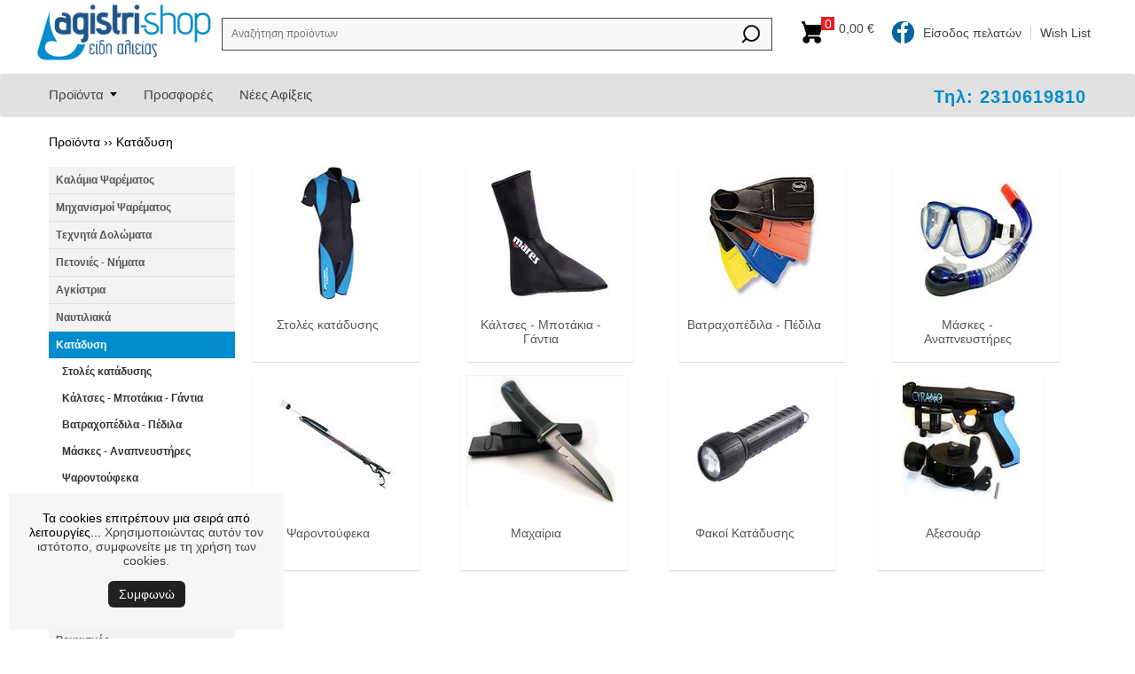

--- FILE ---
content_type: text/html;charset=UTF-8
request_url: https://www.agistri-shop.gr/site/category/%CE%9A%CE%B1%CF%84%CE%AC%CE%B4%CF%85%CF%83%CE%B7?catId=07&extLang=
body_size: 133572
content:
























<!DOCTYPE html>

<html lang="en">
<head>
    



<meta charset="utf-8">

<meta name="viewport" content="width=device-width, initial-scale=1.0, maximum-scale=1.0, user-scalable=0">

<link rel="shortcut icon" href="/images/favicon.ico" />

<link rel="stylesheet" href="//ajax.googleapis.com/ajax/libs/jqueryui/1.10.4/themes/smoothness/jquery-ui.css" />
<link rel="stylesheet" type="text/css" href="/css/megamenu.css" />

<link rel="stylesheet" type="text/css" href="/css/core.css" />
<link rel="stylesheet" type="text/css" href="/css/style.css" />

<link rel="stylesheet" href="/css/royalslider/royalslider.css">

<script src="//ajax.googleapis.com/ajax/libs/jquery/1.11.0/jquery.min.js"></script>
<script src="//ajax.googleapis.com/ajax/libs/jqueryui/1.10.4/jquery-ui.min.js"></script>

<script src="/js/typeahead.bundle.js"></script>

<script src="/js/megamenu_plugins.js"></script>
<script src="/js/megamenu.min.js"></script>

<script type="text/javascript" src="/js/pure_min.js"></script>

<script src="/js/jquery.royalslider.min.js"></script>

<script type="text/javascript" src="/js/jsfunctions.js"></script>

<script type="text/javascript">
var productSearch = new Bloodhound({
  datumTokenizer: Bloodhound.tokenizers.obj.whitespace('value'),
  queryTokenizer: Bloodhound.tokenizers.whitespace,
  remote: '/product_search_ajax.jsp?action1=SEARCH&qid=%QUERY'
});

productSearch.initialize();

function updateMinicartBar(quan, subtotal, flash) {
  if ('1' == flash) {
    $('#minicartBar').effect("highlight", {'color':'#000000'}, 3000);
  }

  $('#minicartBarQuan').html(quan);
  $('#minicartBarSubtotal').html(subtotal);
}

function addLoadEvent(func) {
  var oldonload = window.onload;
  if (typeof window.onload != 'function') {
      window.onload = func;
  } else {
      window.onload = function() {
          oldonload();
          func();
      }
  }
}

$(document).ready(function(){
  $(".item-box-image a img").hover(function() {
      $(this).stop().animate({opacity: "0.65"}, 500);
  },
  function() {
      $(this).stop().animate({opacity: "1"}, 500);
  });
    
  updateMinicartBar('0','0,00&nbsp;&euro;','0');
    
  $('.megamenu').megaMenuCompleteSet({
      menu_speed_show : 0, // Time (in milliseconds) to show a drop down
      menu_speed_hide : 0, // Time (in milliseconds) to hide a drop down
      menu_speed_delay : 0, // Time (in milliseconds) before showing a drop down
      menu_effect : 'hover_fade', // Drop down effect, choose between 'hover_fade', 'hover_slide', etc.
      menu_click_outside : 1, // Clicks outside the drop down close it (1 = true, 0 = false)
      menu_show_onload : 0, // Drop down to show on page load (type the number of the drop down, 0 for none)
      menu_responsive: 1 // 1 = Responsive, 0 = Not responsive
  });
  
  $('#search .typeahead').typeahead({
      minLength: 3
    },
    {
      name: 'product-search',
      displayKey: 'value',
      source: productSearch.ttAdapter(),
      templates: {
        footer: function(ctx) {
          if (ctx.isEmpty == false) return '<div class="footer-message"><a href="/site/search?qid=' + ctx.query + '">Δείτε όλα τα αποτελέσματα</a></div>';
        }
      }
    }
  ).on('typeahead:selected', function($e, suggestion) {
    window.location = suggestion.link;
  });
});
</script>

<!-- Global site tag (gtag.js) - Google Analytics -->
<script async src="https://www.googletagmanager.com/gtag/js?id=UA-122734640-1"></script>
<script>
  window.dataLayer = window.dataLayer || [];
  function gtag(){dataLayer.push(arguments);}
  gtag('js', new Date());

  gtag('config', 'UA-122734640-1');
</script>
<style>
.megamenu > li:last-of-type > a {
    font-size: 20px;
    padding-left: 5vw;
    letter-spacing: 1px;
    font-style: italic;
    color: #ffe215;
    font-weight: 600;
}
.megamenu > li:last-of-type > a:hover {
    background-color: #000!important;
    color: #ffe215;
}
.megamenu > li:last-of-type:hover {
    background-color: #26313c!important;
    
}
.megamenu > li:last-of-type > a {
	font-size: 16px;
	padding-left: 10px;
	font-style: normal;
	color: #ffe215;
}

.megamenu li:last-child {
    float: right;
}
</style>


<link rel="stylesheet" href="https://pro.fontawesome.com/releases/v5.10.0/css/fontawesome.css" integrity="sha384-eHoocPgXsiuZh+Yy6+7DsKAerLXyJmu2Hadh4QYyt+8v86geixVYwFqUvMU8X90l" crossorigin="anonymous"/>
<style>
/* ioweb */

body #google_translate_element{display:none !important}body #fastMenu li.first a,body #fastMenu li a{color:#444}body #minicartBar a{color:#444;font-size:0}body #minicartBar a span{font-size:14px}body #header{width:100%;max-width:100%}body #header>.clearfix{max-width:1200px;margin:auto}body #headerContainer{position:unset}body #headerLogo{max-width:200px}body #header>.clearfix{display:flex;justify-content:space-between;align-items:center}body #headerRight{flex:0 100%;display:flex;align-items:center;justify-content:right}body #headerRight #footerSocial img{border-radius:20px}body #headerRight #minicartBarQuan{position:absolute;margin-left:-10px;margin-top:-5px;background:#eb1c22;display:inline-block;width:15px;height:15px;color:white;text-align:center}body #headerRight #minicartBarItemWord{display:none}body #headerRight #minicartBar{display:flex;height:auto}body #headerRight #minicartBarSubtotal{margin-left:10px;margin-right:20px}body #headerRight #minicartBar img{width:40px;height:25px}body #fastMenuWrapper{margin-bottom:0;order:3}body #headerRight>.clearfix>div{display:flex;justify-content:space-between;align-items:center}body #headerRight>.clearfix{flex:0 100%}body #fastMenuWrapper{max-width:max-content}body #headerRight #footerSocial{margin:0 10px 0 0}body #search{width:90%;margin:auto}body #search input[type="text"]{width:100%}body #search form>span.twitter-typeahead{width:100%}body #search form[action="/site/search"]{display:flex;border:1px solid #444}body #search input{background:none}body #search input.btn{background:url("/images/search-new.png");background-size:auto 100%;background-position:center center;background-repeat:no-repeat;height:25px;width:40px}body .megamenu_container.megamenu_light_bar.megamenu_light{background:#e1e1e1;margin-top:10px}body .megamenu_light_bar .megamenu>li:hover,body .megamenu_light_bar .megamenu>li.active{background:#e1e1e1}body .megamenu_light_bar .megamenu>li:hover>a,body .megamenu_light_bar .megamenu>li.active>a{color:#008ccd}body .megamenu_light_bar .megamenu>li>a{color:#444}body .megamenu_light .megamenu>li>div a:hover{color:#008ccd}body .megamenu_container.megamenu_light_bar.megamenu_light .megamenu{max-width:1200px;margin:auto}body #headerWrapper+p{background:#1f5589;padding:0}body #headerWrapper+p>span{background:#1f5589 !important;color:white !important}body #headerWrapper{height:auto}body .megamenu a[href*="tel:"]{color:#008ccd !important;font-size:20px}body .megamenu a[href*="tel:"]:hover{background:#e1e1e1 !important;color:#1f5589 !important}body .megamenu>li:last-of-type:hover{background-color:#e1e1e1 !important}body #headerContainer{height:auto}body span.titlez{color:#fff;background-color:rgba(31,85,137,0.5);transform:translateY(-90px);display:inline-block;margin-left:25%}body h2.homeTitle{color:#008ccd;text-align:center;margin-bottom:30px}body #search form[action="/site/search"]{background:#f8f8f8;padding:5px}body .row.io-brands-title,body .row.io-brands{overflow:hidden;padding:0 !important;box-sizing:border-box;margin-left:calc(50% - 50vw);padding:0;width:100vw;max-width:100vw;background:#fff}body .io-brands-title h2.homeTitle{border:0}body .io-brands img{margin:auto;display:block}body .row.io-brands+p{box-sizing:border-box;margin-left:calc(50% - 50vw);padding:0;width:100vw;max-width:100vw;background:#1f5589}body .row.io-brands+p span{background:#1f5589 !important;color:white !important}body .io-brands .col-xs-12.col-sm-12{margin:0 !important}body #footer{margin-top:0;background:#eee;padding-bottom:100px}body #footer #footerNav h3{font-size:14px;color:#1f5589}body #footer #footerNav a{font-size:13px;color:#444}body #footer #footerNavWrapper{width:1200px;max-width:100%}body #footer #footerNewsletterSocial{display:flex;justify-content:space-between}body #footer #footerSocial{float:right;text-align:right;flex:1}body #footer #footerSocial>span{color:#008ccd !important;font-style:normal !important}body #footer #footerNav{padding:0 10px 0px 10px}body #footerBottomWrapper{background:#1f5589;display:none}body #footerBottom{width:1200px;margin:0 auto;max-width:100%;padding:0}body #footerBottom .right{padding:10px 0 !important}body #footerBottom .right a{color:white !important}body #productSearchListSection .item-box-content,body #itemsCarousel .item-box-content,body #hdItemsCarousel .item-box-content{display:flex;flex-direction:column}body #productSearchListSection .item-box-bottom,body #itemsCarousel .item-box-bottom,body #hdItemsCarousel .item-box-bottom{order:2}body #productSearchListSection .item-box-name a,body #itemsCarousel .item-box-name a,body #hdItemsCarousel .item-box-name a{color:#555}body #productSearchListSection .item-box-name,body #itemsCarousel .item-box-name,body #hdItemsCarousel .item-box-name{height:60px}body #productSearchListSection .item-box-wrapper,body #itemsCarousel .item-box-wrapper,body #hdItemsCarousel .item-box-wrapper{height:auto}body #productSearchListSection .item-box-bottom,body #itemsCarousel .item-box-bottom,body #hdItemsCarousel .item-box-bottom{height:auto;background-color:transparent}body #productSearchListSection .item-box-price,body #itemsCarousel .item-box-price,body #hdItemsCarousel .item-box-price{display:flex;flex-direction:column}body #productSearchListSection .item-box-addcart,body #itemsCarousel .item-box-addcart,body #hdItemsCarousel .item-box-addcart{order:2}body #productSearchListSection .item-box-addcart a::after,body #itemsCarousel .item-box-addcart a::after,body #hdItemsCarousel .item-box-addcart a::after{content:"Αγορά";font-size:12px;display:inline-block}body #productSearchListSection .item-box-amount,body #itemsCarousel .item-box-amount,body #hdItemsCarousel .item-box-amount{float:left;padding:0;font-size:18px;color:#444;margin-bottom:10px}body #productSearchListSection .item-box-addcart a,body #itemsCarousel .item-box-addcart a,body #hdItemsCarousel .item-box-addcart a{display:flex;background:#008ccd;padding:10px 30px;color:white;text-align:center;justify-content:center;border-radius:7px;max-width:min-content}body #productSearchListSection .item-box-addcart a img,body #itemsCarousel .item-box-addcart a img,body #hdItemsCarousel .item-box-addcart a img{display:none}body .skiptranslate{display:none}body #contentContainer{width:1170px;padding-top:10px;max-width:100%}body #productMain{float:left;width:940px;max-width:100%}body #productMain>.clearfix{display:flex;flex-wrap:wrap;justify-content:space-between}body #productMain>.clearfix>div{flex:0 200px;max-width:20%;box-shadow:0 1px 1px #ddd;margin-right:30px !important}body #productMain>.clearfix>div:hover{box-shadow:0 1px 1px #888}body #productMain>.clearfix>div img{max-width:100% !important}body #productMain>.clearfix .prdcat_titlebox{background:none !important;text-align:center !important;font-weight:bold !important;color:#008ccd !important}body #productMain>.clearfix .prdcat_titlebox>div:first-child{display:none !important}body #productMain>.clearfix .prdcCatnamelink{color:#008ccd !important;font-weight:bold}body #productMain #productSearchListSection .item-box-spacer{display:flex;justify-content:space-between;flex-wrap:wrap}body #productMain #productSearchListSection .item-box-wrapper{margin-bottom:20px;padding:10px}body #productMain #productSearchListSection .item-box-wrapper .item-box-image,body #productMain #productSearchListSection .item-box-wrapper .item-box-image img{max-width:100%}body #productMain #productSearchListSection .item-box-wrapper:hover{box-shadow:0 1px 1px #888}body .LeftNavTree li li li.AspNet-TreeView-Selected>a{background-color:#008ccd;color:white}body .LeftNavTree li li.AspNet-TreeView-ChildSelected a,body .LeftNavTree li li.AspNet-TreeView-Selected>a{background-color:#008ccd;color:white;font-weight:bold}body #prdContainer #productMain{max-width:100%}body #prdContainer #item-main{display:flex;flex-wrap:wrap}body #prdContainer .item-images{flex:0 33%}body #prdContainer .item-options{flex:1;padding:0 20px}body #prdContainer .addtocart_textbtn{background-color:#008ccd;border-radius:5px}body #prdContainer img[src="/images/add_cart_button_small.png"]{display:none !important}body #prdContainer .item-tabs{margin-top:20px;margin-bottom:60px}body #prdContainer .item-tabs .tab_content{background:#fafafa}body #minicart .titleBar{background-color:white;font-weight:bold;line-height:16px;padding:10px 5px 0 5px;width:203px}body .minicart-img{max-width:50px;height:auto}body .minicart-img img{max-width:100%}body .minicart-details{width:130px}body #minicart-summary{color:#222}body #shopWrapper{width:1170px;max-width:100%}body #cart-table .title{background:#008ccd;color:white}body #shoppingCart .button{background-color:#008ccd}body #shoppingCart .button.aux{background:#444 !important}body .button{background:#008ccd}body #myaccountContainer .sectionHeader{background:#008ccd;color:white}body #item-main p{font-size:10pt !important;line-height:20px}body #item-main p span{font-size:11pt !important;line-height:19px !important}body #cart-table-checkout .title{background-color:#008ccd;color:#fff}body #customerInfo>.clearfix,body #shippingInfo>.clearfix{display:flex;flex-direction:column}body #customerInfo>.clearfix .button.aux,body #shippingInfo>.clearfix .button.aux{background-color:transparent;color:#008ccd;padding:0;text-decoration:underline}body #customerInfo,body #shippingInfo,body #invoiceInfo{margin:0 0 20px 0;background:#efefef;padding:5px 10px 10px 5px}body [for="ordPayWay2"]{text-transform:capitalize}body .slider .row{margin:0}body .container.slider{overflow:hidden}@media screen and (max-width: 768px){body body #fastMenuWrapper{margin-top:10px}body #header>.clearfix{flex-direction:column}body #productMain>.clearfix>div{max-width:40%}body #productMain #productSearchListSection .item-box-spacer .item-box-wrapper{max-width:40%}}@media screen and (max-width: 576px){body #fastMenuWrapper{margin-top:10px}body #header>.clearfix{flex-direction:column}body #headerRight{flex-direction:column}body #headerRight>.clearfix{width:90vw}body #footer #footerNewsletterSocial{flex-direction:column;align-items:center}body #prdContainer .item-images{flex:1 100%}}





/* end ioweb*/
</style>

<script>
//ioweb


jQuery(document).ready(function(){
    jQuery('body').attr('translate', 'no');
});


//endioweb
</script>


    
    <title>Κατάδυση</title>
    
    <script type="text/javascript">
    $(document).ready(function(){
        $(".prdcat_titlebox").hover(
        function() {
            $(this).css('background', 'url(/images/product_cell_bg_on.png) no-repeat');
            $('.prdcCatnameLink', $(this)).css('color', '#333333');
        },
        function() {
            $(this).css('background', 'url(/images/product_cell_bg.png) no-repeat');
            $('.prdcCatnameLink', $(this)).css('color', '#565656');
        }
        );
          
        $(".prdcat_img_link").hover(
        function() {
            $(this).parent().parent().parent().find('.prdcat_titlebox').css('background', 'url(/images/product_cell_bg_on.png) no-repeat');
            $(this).parent().parent().parent().find('.prdcat_titlebox').find('.prdcCatnameLink').css('color', '#333333');
        },
        function() {
            $(this).parent().parent().parent().find('.prdcat_titlebox').css('background', 'url(/images/product_cell_bg.png) no-repeat');
            $(this).parent().parent().parent().find('.prdcat_titlebox').find('.prdcCatnameLink').css('color', '#565656');
        }
        );
    });
    </script>
</head>

<body>

<div id="site">










<div id="headerWrapper">

<div id="headerContainer">
  
<div id="header">
    
<div><form name="langForm" method="post" action="#"><input type="hidden" name="lang" value="" /></form></div>
<div><noscript><a href="https://www.agistri-shop.gr/?extLang=">ΕΛΛΗΝΙΚΑ</a></noscript></div>
<div><noscript><a href="https://www.agistri-shop.gr/?extLang=LG">ENGLISH</a></noscript></div>

<div class="clearfix">
    
<div id="headerLogo"><a href="https://www.agistri-shop.gr/"><img src="/images/logo.png" alt="logo" style="width: 100%;"/></a></div>

<div id="headerRight">

<div id="fastMenuWrapper" class="clearfix">
<div style="float:right;">

<div id="fastMenu">
<ul>
    
      <li class="first"><a href="https://www.agistri-shop.gr/customer_signin.jsp">Είσοδος πελατών</a></li>
    
    <li><a href="/wishlist.jsp">Wish List</a></li>
</ul>
</div>

<style>
  #google_translate_element {float: right; width: 170px; margin: 0 0 0 0;}
  #google_translate_element img {display: inline;}
  #google_translate_element a {text-decoration: none;}
</style>
<div id="google_translate_element" style="float:right; margin:0 0 0 10px;"></div><script>
function googleTranslateElementInit() {
  new google.translate.TranslateElement({
    pageLanguage: 'el',
    includedLanguages: 'en,sq,ar,bg,fr,de,da,et,ga,is,es,it,hr,lv,no,nl,hu,uk,pl,pt,ro,ru,sr,mk,sk,sl,sv,tr,cs,fi',
    multilanguagePage: true,
    layout: google.translate.TranslateElement.InlineLayout.SIMPLE
  }, 'google_translate_element');
}
</script><script src="//translate.google.com/translate_a/element.js?cb=googleTranslateElementInit"></script>

</div>
</div>

<div class="clearfix">
   
<div>
<div id="search">
<form name="searchForm" action="/site/search" method="get">

<input type="text" id="qid" name="qid" class="form-text typeahead" placeholder="Αναζήτηση προϊόντων" onclick="this.value=''"/>
<input type="submit" name="search-submit" class="btn" value="Search"/>

</form>
</div>

<div id="minicartBar">
    <img src="/images/cart.png" alt="" style="display:inline; vertical-align:middle;"/><a href="/shopping_cart.jsp">Καλάθι αγορών: <span id="minicartBarQuan"></span>&nbsp;<span id="minicartBarItemWord">προϊόντα - </span> <span id="minicartBarSubtotal"></span></a>
</div>
 <div id="footerSocial"><a href="https://www.facebook.com/hookgr/" target="_blank"><img alt="" style="display:inline; vertical-align:middle;" src="/images/fb_bottom.png"></a></div>

</div>

</div>

</div> <!-- end: headerRight -->

</div>

        <div class="megamenu_container megamenu_light_bar megamenu_light"><!-- Begin Menu Container -->
        
        <ul class="megamenu"><!-- Begin Mega Menu -->
           
            <li class="megamenu_button"><a href="#_">Επιλογές</a></li>
            
            
            
            
            <li>
                <a href="#_" class="megamenu_drop">Προϊόντα</a><!-- Begin Item -->
                <div class="dropdown_4columns dropdown_container"><!-- Begin Item Container -->
                <ul class="dropdown_flyout">
                  
                

                

                

                

                

                

                

                

                
                  <li class="dropdown_parent"><a href="https://www.agistri-shop.gr/site/category/Καλάμια-Ψαρέματος?catId=01&amp;extLang=">Καλάμια Ψαρέματος</a><ul class="dropdown_flyout_level">
                

                

                

                

                

                

                

                

                

                

                

                

                

                

                

                

                

                
                  <li><a href="https://www.agistri-shop.gr/site/search/Καλάμια-Ψαρέματος/Surf-Casting?catId=0101&amp;extLang=">Surf Casting</a><!-- Simple Link -->
                

                

                

                

                

                

                

                

                </li>

                

                

                

                

                

                

                

                

                

                
                  <li><a href="https://www.agistri-shop.gr/site/search/Καλάμια-Ψαρέματος/Spinning---LRF---Eging?catId=0102&amp;extLang=">Spinning - LRF - Eging</a><!-- Simple Link -->
                

                

                

                

                

                

                

                

                </li>

                

                

                

                

                

                

                

                

                

                
                  <li><a href="https://www.agistri-shop.gr/site/search/Καλάμια-Ψαρέματος/Match-Εγγλέζικο?catId=0103&amp;extLang=">Match/Εγγλέζικο</a><!-- Simple Link -->
                

                

                

                

                

                

                

                

                </li>

                

                

                

                

                

                

                

                

                

                
                  <li><a href="https://www.agistri-shop.gr/site/search/Καλάμια-Ψαρέματος/Shore-Jigging---Light-Shore-Jigging?catId=0104&amp;extLang=">Shore Jigging / Light Shore Jigging</a><!-- Simple Link -->
                

                

                

                

                

                

                

                

                </li>

                

                

                

                

                

                

                

                

                

                
                  <li><a href="https://www.agistri-shop.gr/site/search/Καλάμια-Ψαρέματος/Απικο?catId=0105&amp;extLang=">Απικο</a><!-- Simple Link -->
                

                

                

                

                

                

                

                

                </li>

                

                

                

                

                

                

                

                

                

                
                  <li><a href="https://www.agistri-shop.gr/site/search/Καλάμια-Ψαρέματος/Συρτής?catId=0106&amp;extLang=">Συρτής</a><!-- Simple Link -->
                

                

                

                

                

                

                

                

                </li>

                

                

                

                

                

                

                

                

                

                
                  <li><a href="https://www.agistri-shop.gr/site/search/Καλάμια-Ψαρέματος/Βάρκας?catId=0107&amp;extLang=">Βάρκας</a><!-- Simple Link -->
                

                

                

                

                

                

                

                

                </li>

                

                

                

                

                

                

                

                

                

                
                  <li><a href="https://www.agistri-shop.gr/site/search/Καλάμια-Ψαρέματος/Bolognese?catId=0108&amp;extLang=">Bolognese</a><!-- Simple Link -->
                

                

                

                

                

                

                

                

                </li>

                

                

                

                

                

                

                

                

                

                
                  <li><a href="https://www.agistri-shop.gr/site/search/Καλάμια-Ψαρέματος/Slow-Jigging-Tai-Rubber-Tenya?catId=0109&amp;extLang=">Slow Jigging/Tai Rubber/Tenya</a><!-- Simple Link -->
                

                

                

                

                

                

                

                

                </li>

                

                

                

                

                

                

                

                

                

                
                  <li><a href="https://www.agistri-shop.gr/site/search/Καλάμια-Ψαρέματος/Θήκες-Καλαμιών---Βάσεις---Τρίποδες?catId=0110&amp;extLang=">Θήκες Καλαμιών / Βάσεις / Τρίποδες</a><!-- Simple Link -->
                

                

                

                

                

                

                

                

                </li>

                

                

                

                

                

                

                

                
                  </ul>
                

                

                

                

                </li>

                

                

                

                

                

                

                

                

                

                

                
                  <li class="dropdown_parent"><a href="https://www.agistri-shop.gr/site/category/Μηχανισμοί-Ψαρέματος?catId=02&amp;extLang=">Μηχανισμοί Ψαρέματος</a><ul class="dropdown_flyout_level">
                

                

                

                

                

                

                

                

                

                

                

                

                

                

                

                

                

                
                  <li><a href="https://www.agistri-shop.gr/site/search/Μηχανισμοί-Ψαρέματος/Surf-Casting?catId=0201&amp;extLang=">Surf Casting</a><!-- Simple Link -->
                

                

                

                

                

                

                

                

                </li>

                

                

                

                

                

                

                

                

                

                
                  <li><a href="https://www.agistri-shop.gr/site/search/Μηχανισμοί-Ψαρέματος/Spinning---LRF?catId=0202&amp;extLang=">Spinning - LRF</a><!-- Simple Link -->
                

                

                

                

                

                

                

                

                </li>

                

                

                

                

                

                

                

                

                

                
                  <li><a href="https://www.agistri-shop.gr/site/search/Μηχανισμοί-Ψαρέματος/Εγγλέζικο?catId=0203&amp;extLang=">Εγγλέζικο</a><!-- Simple Link -->
                

                

                

                

                

                

                

                

                </li>

                

                

                

                

                

                

                

                

                

                
                  <li><a href="https://www.agistri-shop.gr/site/search/Μηχανισμοί-Ψαρέματος/Συρτή---Καθετή?catId=0204&amp;extLang=">Συρτή - Καθετή</a><!-- Simple Link -->
                

                

                

                

                

                

                

                

                </li>

                

                

                

                

                

                

                

                

                

                
                  <li><a href="https://www.agistri-shop.gr/site/search/Μηχανισμοί-Ψαρέματος/Βαθιάς-καθετής---Ηλεκτρικοί?catId=0205&amp;extLang=">Βαθιάς καθετής - Ηλεκτρικοί</a><!-- Simple Link -->
                

                

                

                

                

                

                

                

                </li>

                

                

                

                

                

                

                

                

                

                
                  <li><a href="https://www.agistri-shop.gr/site/search/Μηχανισμοί-Ψαρέματος/Jigging-Tai-Rubber?catId=0206&amp;extLang=">Jigging/Tai Rubber</a><!-- Simple Link -->
                

                

                

                

                

                

                

                

                </li>

                

                

                

                

                

                

                

                

                

                
                  <li><a href="https://www.agistri-shop.gr/site/search/Μηχανισμοί-Ψαρέματος/Λαβές-Μηχανισμών---Gomexus-Power-Knobs?catId=0207&amp;extLang=">Λαβές Μηχανισμών - Gomexus Power Knobs</a><!-- Simple Link -->
                

                

                

                

                

                

                

                

                </li>

                

                

                

                

                

                

                

                

                

                
                  <li><a href="https://www.agistri-shop.gr/site/search/Μηχανισμοί-Ψαρέματος/Shore-Jigging-Light-Shore-Jigging?catId=0208&amp;extLang=">Shore Jigging/Light Shore Jigging</a><!-- Simple Link -->
                

                

                

                

                

                

                

                

                </li>

                

                

                

                

                

                

                

                
                  </ul>
                

                

                

                

                </li>

                

                

                

                

                

                

                

                

                

                

                
                  <li class="dropdown_parent"><a href="https://www.agistri-shop.gr/site/category/Tεχνητά-Δολώματα?catId=03&amp;extLang=">Tεχνητά Δολώματα</a><ul class="dropdown_flyout_level">
                

                

                

                

                

                

                

                

                

                

                

                

                

                

                

                

                

                
                  <li><a href="https://www.agistri-shop.gr/site/search/Tεχνητά-Δολώματα/Σκληρά-Τεχνητά---Hard-Lures?catId=0301&amp;extLang=">Σκληρά Τεχνητά / Hard Lures</a><!-- Simple Link -->
                

                

                

                

                

                

                

                

                </li>

                

                

                

                

                

                

                

                

                

                

                
                  <li class="dropdown_parent"><a href="https://www.agistri-shop.gr/site/category/Tεχνητά-Δολώματα/Σιλικόνες---Mολυβοκεφαλές?catId=0302&amp;extLang=">Σιλικόνες & Mολυβοκεφαλές</a><ul class="dropdown_flyout_level">
                

                

                

                

                

                

                

                

                

                

                

                

                

                

                

                

                

                
                  <li><a href="https://www.agistri-shop.gr/site/search/Tεχνητά-Δολώματα/Σιλικόνες---Mολυβοκεφαλές/Σιλικόνες?catId=030201&amp;extLang=">Σιλικόνες</a><!-- Simple Link -->
                

                

                

                

                

                

                

                

                </li>

                

                

                

                

                

                

                

                

                

                
                  <li><a href="https://www.agistri-shop.gr/site/search/Tεχνητά-Δολώματα/Σιλικόνες---Mολυβοκεφαλές/Μολυβοκεφαλές?catId=030202&amp;extLang=">Μολυβοκεφαλές</a><!-- Simple Link -->
                

                

                

                

                

                

                

                

                </li>

                

                

                

                

                

                

                

                
                  </ul>
                

                

                

                

                </li>

                

                

                

                

                

                

                

                

                

                
                  <li><a href="https://www.agistri-shop.gr/site/search/Tεχνητά-Δολώματα/Πλάνοι---Jigs?catId=0303&amp;extLang=">Πλάνοι - Jigs</a><!-- Simple Link -->
                

                

                

                

                

                

                

                

                </li>

                

                

                

                

                

                

                

                

                

                
                  <li><a href="https://www.agistri-shop.gr/site/search/Tεχνητά-Δολώματα/Tai-Rubber---Tenya?catId=0304&amp;extLang=">Tai Rubber - Tenya</a><!-- Simple Link -->
                

                

                

                

                

                

                

                

                </li>

                

                

                

                

                

                

                

                

                

                
                  <li><a href="https://www.agistri-shop.gr/site/search/Tεχνητά-Δολώματα/Καλαμαριέρες?catId=0306&amp;extLang=">Καλαμαριέρες</a><!-- Simple Link -->
                

                

                

                

                

                

                

                

                </li>

                

                

                

                

                

                

                

                

                

                
                  <li><a href="https://www.agistri-shop.gr/site/search/Tεχνητά-Δολώματα/Χταποδιέρες---Θραψαλιέρες---Καφτερά?catId=0307&amp;extLang=">Χταποδιέρες - Θραψαλιέρες - Καφτερά</a><!-- Simple Link -->
                

                

                

                

                

                

                

                

                </li>

                

                

                

                

                

                

                

                

                

                
                  <li><a href="https://www.agistri-shop.gr/site/search/Tεχνητά-Δολώματα/Κουταλάκια?catId=0308&amp;extLang=">Κουταλάκια</a><!-- Simple Link -->
                

                

                

                

                

                

                

                

                </li>

                

                

                

                

                

                

                

                

                

                
                  <li><a href="https://www.agistri-shop.gr/site/search/Tεχνητά-Δολώματα/Αξεσουάρ-Spinning?catId=0309&amp;extLang=">Αξεσουάρ Spinning</a><!-- Simple Link -->
                

                

                

                

                

                

                

                

                </li>

                

                

                

                

                

                

                

                

                

                
                  <li><a href="https://www.agistri-shop.gr/site/search/Tεχνητά-Δολώματα/Τσαπαρί?catId=0310&amp;extLang=">Τσαπαρί</a><!-- Simple Link -->
                

                

                

                

                

                

                

                

                </li>

                

                

                

                

                

                

                

                

                

                
                  <li><a href="https://www.agistri-shop.gr/site/search/Tεχνητά-Δολώματα/Μαλάγρες?catId=0311&amp;extLang=">Μαλάγρες</a><!-- Simple Link -->
                

                

                

                

                

                

                

                

                </li>

                

                

                

                

                

                

                

                
                  </ul>
                

                

                

                

                </li>

                

                

                

                

                

                

                

                

                

                

                
                  <li class="dropdown_parent"><a href="https://www.agistri-shop.gr/site/category/Πετονιές---Νήματα?catId=04&amp;extLang=">Πετονιές - Νήματα</a><ul class="dropdown_flyout_level">
                

                

                

                

                

                

                

                

                

                

                

                

                

                

                

                

                

                
                  <li><a href="https://www.agistri-shop.gr/site/search/Πετονιές---Νήματα/Fluorocarbon?catId=0401&amp;extLang=">Fluorocarbon</a><!-- Simple Link -->
                

                

                

                

                

                

                

                

                </li>

                

                

                

                

                

                

                

                

                

                
                  <li><a href="https://www.agistri-shop.gr/site/search/Πετονιές---Νήματα/Monophilament?catId=0402&amp;extLang=">Monophilament</a><!-- Simple Link -->
                

                

                

                

                

                

                

                

                </li>

                

                

                

                

                

                

                

                

                

                
                  <li><a href="https://www.agistri-shop.gr/site/search/Πετονιές---Νήματα/Sinking---Match?catId=0403&amp;extLang=">Sinking - Match</a><!-- Simple Link -->
                

                

                

                

                

                

                

                

                </li>

                

                

                

                

                

                

                

                

                

                
                  <li><a href="https://www.agistri-shop.gr/site/search/Πετονιές---Νήματα/Νήματα?catId=0404&amp;extLang=">Νήματα</a><!-- Simple Link -->
                

                

                

                

                

                

                

                

                </li>

                

                

                

                

                

                

                

                

                

                
                  <li><a href="https://www.agistri-shop.gr/site/search/Πετονιές---Νήματα/Νήματα-για-Assist---Assist-Braid-Line?catId=0405&amp;extLang=">Νήματα για Assist - Assist Braid Line</a><!-- Simple Link -->
                

                

                

                

                

                

                

                

                </li>

                

                

                

                

                

                

                

                

                

                
                  <li><a href="https://www.agistri-shop.gr/site/search/Πετονιές---Νήματα/Shock-Leader---Tapered-Leader?catId=0406&amp;extLang=">Shock Leader - Tapered Leader</a><!-- Simple Link -->
                

                

                

                

                

                

                

                

                </li>

                

                

                

                

                

                

                

                

                

                
                  <li><a href="https://www.agistri-shop.gr/site/search/Πετονιές---Νήματα/Πετονιές-Παραγαδιού---ΤΣΙΛΕΔΕΣ?catId=0407&amp;extLang=">Πετονιές Παραγαδιού - ΤΣΙΛΕΔΕΣ</a><!-- Simple Link -->
                

                

                

                

                

                

                

                

                </li>

                

                

                

                

                

                

                

                
                  </ul>
                

                

                

                

                </li>

                

                

                

                

                

                

                

                

                

                

                
                  <li class="dropdown_parent"><a href="https://www.agistri-shop.gr/site/category/Αγκίστρια?catId=05&amp;extLang=">Αγκίστρια</a><ul class="dropdown_flyout_level">
                

                

                

                

                

                

                

                

                

                

                

                

                

                

                

                

                

                
                  <li><a href="https://www.agistri-shop.gr/site/search/Αγκίστρια/Ερασιτεχνικής-Αλιείας?catId=0501&amp;extLang=">Ερασιτεχνικής Αλιείας</a><!-- Simple Link -->
                

                

                

                

                

                

                

                

                </li>

                

                

                

                

                

                

                

                

                

                
                  <li><a href="https://www.agistri-shop.gr/site/search/Αγκίστρια/Επαγγελματικής-Αλιείας?catId=0502&amp;extLang=">Επαγγελματικής Αλιείας</a><!-- Simple Link -->
                

                

                

                

                

                

                

                

                </li>

                

                

                

                

                

                

                

                

                

                
                  <li><a href="https://www.agistri-shop.gr/site/search/Αγκίστρια/Ζόκες?catId=0503&amp;extLang=">Ζόκες</a><!-- Simple Link -->
                

                

                

                

                

                

                

                

                </li>

                

                

                

                

                

                

                

                

                

                
                  <li><a href="https://www.agistri-shop.gr/site/search/Αγκίστρια/Σαλαγκιές?catId=0504&amp;extLang=">Σαλαγκιές</a><!-- Simple Link -->
                

                

                

                

                

                

                

                

                </li>

                

                

                

                

                

                

                

                

                

                
                  <li><a href="https://www.agistri-shop.gr/site/search/Αγκίστρια/Αρματωσιές---Πολυάγκιστρα?catId=0505&amp;extLang=">Αρματωσιές - Πολυάγκιστρα</a><!-- Simple Link -->
                

                

                

                

                

                

                

                

                </li>

                

                

                

                

                

                

                

                

                

                
                  <li><a href="https://www.agistri-shop.gr/site/search/Αγκίστρια/Assist-Hooks?catId=0506&amp;extLang=">Assist Hooks</a><!-- Simple Link -->
                

                

                

                

                

                

                

                

                </li>

                

                

                

                

                

                

                

                
                  </ul>
                

                

                

                

                </li>

                

                

                

                

                

                

                

                

                

                

                
                  <li class="dropdown_parent"><a href="https://www.agistri-shop.gr/site/category/Ναυτιλιακά?catId=06&amp;extLang=">Ναυτιλιακά</a><ul class="dropdown_flyout_level">
                

                

                

                

                

                

                

                

                

                

                

                

                

                

                

                

                

                
                  <li><a href="https://www.agistri-shop.gr/site/search/Ναυτιλιακά/Σωστικός-εξοπλισμός?catId=0601&amp;extLang=">Σωστικός εξοπλισμός</a><!-- Simple Link -->
                

                

                

                

                

                

                

                

                </li>

                

                

                

                

                

                

                

                

                

                
                  <li><a href="https://www.agistri-shop.gr/site/search/Ναυτιλιακά/Μόνιμος-εξοπλισμός?catId=0602&amp;extLang=">Μόνιμος εξοπλισμός</a><!-- Simple Link -->
                

                

                

                

                

                

                

                

                </li>

                

                

                

                

                

                

                

                

                

                
                  <li><a href="https://www.agistri-shop.gr/site/search/Ναυτιλιακά/Μέσα-πρόσδεσης---Αγκυροβολίας?catId=0603&amp;extLang=">Μέσα πρόσδεσης & Αγκυροβολίας</a><!-- Simple Link -->
                

                

                

                

                

                

                

                

                </li>

                

                

                

                

                

                

                

                

                

                
                  <li><a href="https://www.agistri-shop.gr/site/search/Ναυτιλιακά/Ηλεκτρολογικός-εξοπλισμός---Φωτισμός-Σκάφους?catId=0604&amp;extLang=">Ηλεκτρολογικός εξοπλισμός - Φωτισμός Σκάφους</a><!-- Simple Link -->
                

                

                

                

                

                

                

                

                </li>

                

                

                

                

                

                

                

                

                

                
                  <li><a href="https://www.agistri-shop.gr/site/search/Ναυτιλιακά/Εξοπλισμός-Τρέιλερ?catId=0605&amp;extLang=">Εξοπλισμός Τρέιλερ</a><!-- Simple Link -->
                

                

                

                

                

                

                

                

                </li>

                

                

                

                

                

                

                

                

                

                
                  <li><a href="https://www.agistri-shop.gr/site/search/Ναυτιλιακά/Ανταλλακτικά-Εξωλέμβιων-Μηχανών---Αξεσουάρ?catId=0607&amp;extLang=">Ανταλλακτικά Εξωλέμβιων Μηχανών - Αξεσουάρ</a><!-- Simple Link -->
                

                

                

                

                

                

                

                

                </li>

                

                

                

                

                

                

                

                

                

                
                  <li><a href="https://www.agistri-shop.gr/site/search/Ναυτιλιακά/Λάδια-Λίπανση?catId=0608&amp;extLang=">Λάδια-Λίπανση</a><!-- Simple Link -->
                

                

                

                

                

                

                

                

                </li>

                

                

                

                

                

                

                

                
                  </ul>
                

                

                

                

                </li>

                

                

                

                

                

                

                

                

                

                

                
                  <li class="dropdown_parent"><a href="https://www.agistri-shop.gr/site/category/Κατάδυση?catId=07&amp;extLang=">Κατάδυση</a><ul class="dropdown_flyout_level">
                

                

                

                

                

                

                

                

                

                

                

                

                

                

                

                

                

                
                  <li><a href="https://www.agistri-shop.gr/site/search/Κατάδυση/Στολές-κατάδυσης?catId=0701&amp;extLang=">Στολές κατάδυσης</a><!-- Simple Link -->
                

                

                

                

                

                

                

                

                </li>

                

                

                

                

                

                

                

                

                

                
                  <li><a href="https://www.agistri-shop.gr/site/search/Κατάδυση/Κάλτσες---Μποτάκια---Γάντια?catId=0702&amp;extLang=">Κάλτσες - Μποτάκια - Γάντια</a><!-- Simple Link -->
                

                

                

                

                

                

                

                

                </li>

                

                

                

                

                

                

                

                

                

                
                  <li><a href="https://www.agistri-shop.gr/site/search/Κατάδυση/Βατραχοπέδιλα---Πέδιλα?catId=0703&amp;extLang=">Βατραχοπέδιλα - Πέδιλα</a><!-- Simple Link -->
                

                

                

                

                

                

                

                

                </li>

                

                

                

                

                

                

                

                

                

                
                  <li><a href="https://www.agistri-shop.gr/site/search/Κατάδυση/Μάσκες---Αναπνευστήρες?catId=0704&amp;extLang=">Μάσκες - Αναπνευστήρες</a><!-- Simple Link -->
                

                

                

                

                

                

                

                

                </li>

                

                

                

                

                

                

                

                

                

                

                
                  <li class="dropdown_parent"><a href="https://www.agistri-shop.gr/site/category/Κατάδυση/Ψαροντούφεκα?catId=0705&amp;extLang=">Ψαροντούφεκα</a><ul class="dropdown_flyout_level">
                

                

                

                

                

                

                

                

                

                

                

                

                

                

                

                

                

                
                  <li><a href="https://www.agistri-shop.gr/site/search/Κατάδυση/Ψαροντούφεκα/ΛΑΣΤΙΧΟΒΟΛΑ?catId=070501&amp;extLang=">ΛΑΣΤΙΧΟΒΟΛΑ</a><!-- Simple Link -->
                

                

                

                

                

                

                

                

                </li>

                

                

                

                

                

                

                

                

                

                
                  <li><a href="https://www.agistri-shop.gr/site/search/Κατάδυση/Ψαροντούφεκα/ΑΕΡΟΒΟΛΑ?catId=070502&amp;extLang=">ΑΕΡΟΒΟΛΑ</a><!-- Simple Link -->
                

                

                

                

                

                

                

                

                </li>

                

                

                

                

                

                

                

                
                  </ul>
                

                

                

                

                </li>

                

                

                

                

                

                

                

                

                

                
                  <li><a href="https://www.agistri-shop.gr/site/search/Κατάδυση/Μαχαίρια?catId=0706&amp;extLang=">Μαχαίρια</a><!-- Simple Link -->
                

                

                

                

                

                

                

                

                </li>

                

                

                

                

                

                

                

                

                

                
                  <li><a href="https://www.agistri-shop.gr/site/search/Κατάδυση/Φακοί-Κατάδυσης?catId=0707&amp;extLang=">Φακοί Κατάδυσης</a><!-- Simple Link -->
                

                

                

                

                

                

                

                

                </li>

                

                

                

                

                

                

                

                

                

                
                  <li><a href="https://www.agistri-shop.gr/site/search/Κατάδυση/Αξεσουάρ?catId=0708&amp;extLang=">Αξεσουάρ</a><!-- Simple Link -->
                

                

                

                

                

                

                

                

                </li>

                

                

                

                

                

                

                

                
                  </ul>
                

                

                

                

                </li>

                

                

                

                

                

                

                

                

                

                

                
                  <li class="dropdown_parent"><a href="https://www.agistri-shop.gr/site/category/Είδη-Κάμπινγκ?catId=08&amp;extLang=">Είδη Κάμπινγκ</a><ul class="dropdown_flyout_level">
                

                

                

                

                

                

                

                

                

                

                

                

                

                

                

                

                

                
                  <li><a href="https://www.agistri-shop.gr/site/search/Είδη-Κάμπινγκ/Σκηνές-Υπόστεγα--Σκίαστρα-Παραλίας?catId=0801&amp;extLang=">Σκηνές-Υπόστεγα- Σκίαστρα Παραλίας</a><!-- Simple Link -->
                

                

                

                

                

                

                

                

                </li>

                

                

                

                

                

                

                

                

                

                
                  <li><a href="https://www.agistri-shop.gr/site/search/Είδη-Κάμπινγκ/Καρέκλες---Τραπέζια?catId=0802&amp;extLang=">Καρέκλες - Τραπέζια</a><!-- Simple Link -->
                

                

                

                

                

                

                

                

                </li>

                

                

                

                

                

                

                

                

                

                
                  <li><a href="https://www.agistri-shop.gr/site/search/Είδη-Κάμπινγκ/Υπνόσακοι---Υποστρώματα-Στρώματα-Ύπνου?catId=0803&amp;extLang=">Υπνόσακοι - Υποστρώματα-Στρώματα Ύπνου</a><!-- Simple Link -->
                

                

                

                

                

                

                

                

                </li>

                

                

                

                

                

                

                

                

                

                
                  <li><a href="https://www.agistri-shop.gr/site/search/Είδη-Κάμπινγκ/Τσάντες---Ψυγεία---Θερμοί?catId=0804&amp;extLang=">Τσάντες - Ψυγεία - Θερμοί</a><!-- Simple Link -->
                

                

                

                

                

                

                

                

                </li>

                

                

                

                

                

                

                

                

                

                
                  <li><a href="https://www.agistri-shop.gr/site/search/Είδη-Κάμπινγκ/Συσκευές-υγραερίου?catId=0805&amp;extLang=">Συσκευές υγραερίου</a><!-- Simple Link -->
                

                

                

                

                

                

                

                

                </li>

                

                

                

                

                

                

                

                

                

                
                  <li><a href="https://www.agistri-shop.gr/site/search/Είδη-Κάμπινγκ/Περιφερειακά?catId=0806&amp;extLang=">Περιφερειακά</a><!-- Simple Link -->
                

                

                

                

                

                

                

                

                </li>

                

                

                

                

                

                

                

                

                

                
                  <li><a href="https://www.agistri-shop.gr/site/search/Είδη-Κάμπινγκ/Ομπρέλες?catId=0807&amp;extLang=">Ομπρέλες</a><!-- Simple Link -->
                

                

                

                

                

                

                

                

                </li>

                

                

                

                

                

                

                

                
                  </ul>
                

                

                

                

                </li>

                

                

                

                

                

                

                

                

                

                

                
                  <li class="dropdown_parent"><a href="https://www.agistri-shop.gr/site/category/Παρελκόμενα---Αξεσουάρ-Αλιείας?catId=09&amp;extLang=">Παρελκόμενα - Αξεσουάρ Αλιείας</a><ul class="dropdown_flyout_level">
                

                

                

                

                

                

                

                

                

                

                

                

                

                

                

                

                

                
                  <li><a href="https://www.agistri-shop.gr/site/search/Παρελκόμενα---Αξεσουάρ-Αλιείας/Στριφτάρια---Παραμάνες?catId=0901&amp;extLang=">Στριφτάρια - Παραμάνες</a><!-- Simple Link -->
                

                

                

                

                

                

                

                

                </li>

                

                

                

                

                

                

                

                

                

                
                  <li><a href="https://www.agistri-shop.gr/site/search/Παρελκόμενα---Αξεσουάρ-Αλιείας/Floater---Χάντρες---Stopper---Sissy?catId=0902&amp;extLang=">Floater - Χάντρες - Stopper - Sissy</a><!-- Simple Link -->
                

                

                

                

                

                

                

                

                </li>

                

                

                

                

                

                

                

                

                

                
                  <li><a href="https://www.agistri-shop.gr/site/search/Παρελκόμενα---Αξεσουάρ-Αλιείας/Bait-Clip---Απελευθερωτές-μολυβιού?catId=0903&amp;extLang=">Bait Clip - Απελευθερωτές μολυβιού</a><!-- Simple Link -->
                

                

                

                

                

                

                

                

                </li>

                

                

                

                

                

                

                

                

                

                
                  <li><a href="https://www.agistri-shop.gr/site/search/Παρελκόμενα---Αξεσουάρ-Αλιείας/Μαιμουδάκια---Ειδοποιητές?catId=0904&amp;extLang=">Μαιμουδάκια - Ειδοποιητές</a><!-- Simple Link -->
                

                

                

                

                

                

                

                

                </li>

                

                

                

                

                

                

                

                

                

                
                  <li><a href="https://www.agistri-shop.gr/site/search/Παρελκόμενα---Αξεσουάρ-Αλιείας/Φελλοί---Αξεσουάρ-?catId=0905&amp;extLang=">Φελλοί & Αξεσουάρ </a><!-- Simple Link -->
                

                

                

                

                

                

                

                

                </li>

                

                

                

                

                

                

                

                

                

                
                  <li><a href="https://www.agistri-shop.gr/site/search/Παρελκόμενα---Αξεσουάρ-Αλιείας/Εργαλειοθήκες---Κασετίνες---Τσάντες?catId=0906&amp;extLang=">Εργαλειοθήκες - Κασετίνες - Τσάντες</a><!-- Simple Link -->
                

                

                

                

                

                

                

                

                </li>

                

                

                

                

                

                

                

                

                

                
                  <li><a href="https://www.agistri-shop.gr/site/search/Παρελκόμενα---Αξεσουάρ-Αλιείας/Βάσεις-Καλαμιών?catId=0907&amp;extLang=">Βάσεις Καλαμιών</a><!-- Simple Link -->
                

                

                

                

                

                

                

                

                </li>

                

                

                

                

                

                

                

                

                

                
                  <li><a href="https://www.agistri-shop.gr/site/search/Παρελκόμενα---Αξεσουάρ-Αλιείας/Απόχες---Γάντζοι---Grips?catId=0908&amp;extLang=">Απόχες - Γάντζοι - Grips</a><!-- Simple Link -->
                

                

                

                

                

                

                

                

                </li>

                

                

                

                

                

                

                

                

                

                
                  <li><a href="https://www.agistri-shop.gr/site/search/Παρελκόμενα---Αξεσουάρ-Αλιείας/Φακοί-κεφαλής---Φακοί-Σταθεροί?catId=0909&amp;extLang=">Φακοί κεφαλής - Φακοί Σταθεροί</a><!-- Simple Link -->
                

                

                

                

                

                

                

                

                </li>

                

                

                

                

                

                

                

                

                

                
                  <li><a href="https://www.agistri-shop.gr/site/search/Παρελκόμενα---Αξεσουάρ-Αλιείας/Γυαλιά-Polarized?catId=0910&amp;extLang=">Γυαλιά Polarized</a><!-- Simple Link -->
                

                

                

                

                

                

                

                

                </li>

                

                

                

                

                

                

                

                

                

                
                  <li><a href="https://www.agistri-shop.gr/site/search/Παρελκόμενα---Αξεσουάρ-Αλιείας/Δίχτυα---Παραγάδια?catId=0911&amp;extLang=">Δίχτυα - Παραγάδια</a><!-- Simple Link -->
                

                

                

                

                

                

                

                

                </li>

                

                

                

                

                

                

                

                

                

                
                  <li><a href="https://www.agistri-shop.gr/site/search/Παρελκόμενα---Αξεσουάρ-Αλιείας/Διάφορα?catId=0912&amp;extLang=">Διάφορα</a><!-- Simple Link -->
                

                

                

                

                

                

                

                

                </li>

                

                

                

                

                

                

                

                

                

                
                  <li><a href="https://www.agistri-shop.gr/site/search/Παρελκόμενα---Αξεσουάρ-Αλιείας/Πολυεργαλεία?catId=0913&amp;extLang=">Πολυεργαλεία</a><!-- Simple Link -->
                

                

                

                

                

                

                

                

                </li>

                

                

                

                

                

                

                

                

                

                
                  <li><a href="https://www.agistri-shop.gr/site/search/Παρελκόμενα---Αξεσουάρ-Αλιείας/Βελόνες?catId=0914&amp;extLang=">Βελόνες</a><!-- Simple Link -->
                

                

                

                

                

                

                

                

                </li>

                

                

                

                

                

                

                

                
                  </ul>
                

                

                

                

                </li>

                

                

                

                

                

                

                

                

                

                

                
                  <li class="dropdown_parent"><a href="https://www.agistri-shop.gr/site/category/Ρουχισμός?catId=10&amp;extLang=">Ρουχισμός</a><ul class="dropdown_flyout_level">
                

                

                

                

                

                

                

                

                

                

                

                

                

                

                

                

                

                
                  <li><a href="https://www.agistri-shop.gr/site/search/Ρουχισμός/UV-Protection-Clothes---Ρούχα-Αντηλιακής-Προστασίας-?catId=1006&amp;extLang=">UV Protection Clothes / Ρούχα Αντηλιακής Προστασίας </a><!-- Simple Link -->
                

                

                

                

                

                

                

                

                </li>

                

                

                

                

                

                

                

                

                

                
                  <li><a href="https://www.agistri-shop.gr/site/search/Ρουχισμός/Αδιάβροχα?catId=1001&amp;extLang=">Αδιάβροχα</a><!-- Simple Link -->
                

                

                

                

                

                

                

                

                </li>

                

                

                

                

                

                

                

                

                

                
                  <li><a href="https://www.agistri-shop.gr/site/search/Ρουχισμός/Ισοθερμικά?catId=1002&amp;extLang=">Ισοθερμικά</a><!-- Simple Link -->
                

                

                

                

                

                

                

                

                </li>

                

                

                

                

                

                

                

                

                

                
                  <li><a href="https://www.agistri-shop.gr/site/search/Ρουχισμός/Μπουφάν---Μπλούζες---Παντελόνια?catId=1003&amp;extLang=">Μπουφάν / Μπλούζες / Παντελόνια</a><!-- Simple Link -->
                

                

                

                

                

                

                

                

                </li>

                

                

                

                

                

                

                

                

                

                
                  <li><a href="https://www.agistri-shop.gr/site/search/Ρουχισμός/Τσάντες---Γάντια---Σκούφοι?catId=1004&amp;extLang=">Τσάντες / Γάντια / Σκούφοι</a><!-- Simple Link -->
                

                

                

                

                

                

                

                

                </li>

                

                

                

                

                

                

                

                

                

                
                  <li><a href="https://www.agistri-shop.gr/site/search/Ρουχισμός/Στολές-Αλιείας---Waders---Vests?catId=1005&amp;extLang=">Στολές Αλιείας / Waders / Vests</a><!-- Simple Link -->
                

                

                

                

                

                

                

                

                </li>

                

                

                

                

                

                

                

                
                  </ul>
                

                

                

                

                </li>

                

                

                

                

                

                

                

                

                

                
                  <li><a href="https://www.agistri-shop.gr/site/search/Κανό---Τηλεκατευθυνόμενα-Βαρκάκια?catId=11&amp;extLang=">Κανό - Τηλεκατευθυνόμενα Βαρκάκια</a><!-- Simple Link -->
                

                

                

                

                

                

                

                

                </li>

                

                

                
                <li id="flyoutAllCategories"><hr/><a href="/site/category?extLang=">Όλες οι κατηγορίες</a></li>
              </ul></div>
            </li>
            
            
            
            
            
            
            
            
            
            
            
        
            
            
            
            
            
            
            
            
            
            
            
            
            
              <li><a href="/site/search?spof=1&extLang=">Προσφορές</a><!-- Simple Link -->
            
            
            
        
            
            
            
            
            
            
            
            
            
            
            
            
            
            
            
        
            </li>
            
            
            
            
            
            
            
            
            
            
            
            
            
            
        
            
            
            
            
            
            
            
            
            
            
            
            
            
              <li><a href="/site/search?newarr=1&extLang=">Νέες Αφίξεις</a><!-- Simple Link -->
            
            
            
        
            
            
            
            
            
            
            
            
            
            
            
            
            
            
            
        
            </li>
            
            
            
            
            
            
            
            
            
            
            
            
            
            
        
            
            
            
            
            
            
            
            
            
            
            
            
            
              <li><a href="tel:2310619810">Τηλ: 2310619810</a><!-- Simple Link -->
            
            
            
        
            
            
            
            
            
            
            
            
            
            
            
            
            
            
            
        
            </li>
            
            
            
            
            
            
            
            
            
            
        </ul><!-- End Mega Menu -->
        
        </div><!-- End Menu Container -->

</div> <!-- end: header -->

</div> <!-- /headerContainer -->

</div> <!-- /headerWrapper -->


    




<div id="contentContainer">
  



    <div id="prdCatalogPath">
    
    <h3>Προϊόντα&nbsp;&rsaquo;&rsaquo;</h3>

        <h3><a href="https://www.agistri-shop.gr/site/category/Κατάδυση?catId=07&amp;extLang=">Κατάδυση</a></h3>
    
    </div>
    


<div id="prdContainer" class="clearfix">













<div id="productNavColumn">




<div class="LeftNavTree" id="ctl00_cphContentFull_cphContentLeft_ucLeftNav_productNav_tvSideNav">
<div class="AspNet-TreeView">
<ul id="ctl00_cphContentFull_cphContentLeft_ucLeftNav_productNav_tvSideNav_UL">
    <li class="AspNet-TreeView-Root">
    <ul>

        
            <li style="border-bottom:1px solid #e0e0e0;" class="AspNet-TreeView-Parent"><a href="https://www.agistri-shop.gr/site/category/Καλάμια-Ψαρέματος?catId=01&amp;extLang=">Καλάμια Ψαρέματος</a>

            <ul>
                            <li class="AspNet-TreeView-Parent"><a href="https://www.agistri-shop.gr/site/search/Καλάμια-Ψαρέματος/Surf-Casting?catId=0101&amp;extLang=">Surf Casting</a>
                            
                            
                            
                            </li>
            
                            <li class="AspNet-TreeView-Parent"><a href="https://www.agistri-shop.gr/site/search/Καλάμια-Ψαρέματος/Spinning---LRF---Eging?catId=0102&amp;extLang=">Spinning - LRF - Eging</a>
                            
                            
                            
                            </li>
            
                            <li class="AspNet-TreeView-Parent"><a href="https://www.agistri-shop.gr/site/search/Καλάμια-Ψαρέματος/Match-Εγγλέζικο?catId=0103&amp;extLang=">Match/Εγγλέζικο</a>
                            
                            
                            
                            </li>
            
                            <li class="AspNet-TreeView-Parent"><a href="https://www.agistri-shop.gr/site/search/Καλάμια-Ψαρέματος/Shore-Jigging---Light-Shore-Jigging?catId=0104&amp;extLang=">Shore Jigging / Light Shore Jigging</a>
                            
                            
                            
                            </li>
            
                            <li class="AspNet-TreeView-Parent"><a href="https://www.agistri-shop.gr/site/search/Καλάμια-Ψαρέματος/Απικο?catId=0105&amp;extLang=">Απικο</a>
                            
                            
                            
                            </li>
            
                            <li class="AspNet-TreeView-Parent"><a href="https://www.agistri-shop.gr/site/search/Καλάμια-Ψαρέματος/Συρτής?catId=0106&amp;extLang=">Συρτής</a>
                            
                            
                            
                            </li>
            
                            <li class="AspNet-TreeView-Parent"><a href="https://www.agistri-shop.gr/site/search/Καλάμια-Ψαρέματος/Βάρκας?catId=0107&amp;extLang=">Βάρκας</a>
                            
                            
                            
                            </li>
            
                            <li class="AspNet-TreeView-Parent"><a href="https://www.agistri-shop.gr/site/search/Καλάμια-Ψαρέματος/Bolognese?catId=0108&amp;extLang=">Bolognese</a>
                            
                            
                            
                            </li>
            
                            <li class="AspNet-TreeView-Parent"><a href="https://www.agistri-shop.gr/site/search/Καλάμια-Ψαρέματος/Slow-Jigging-Tai-Rubber-Tenya?catId=0109&amp;extLang=">Slow Jigging/Tai Rubber/Tenya</a>
                            
                            
                            
                            </li>
            
                            <li class="AspNet-TreeView-Parent"><a href="https://www.agistri-shop.gr/site/search/Καλάμια-Ψαρέματος/Θήκες-Καλαμιών---Βάσεις---Τρίποδες?catId=0110&amp;extLang=">Θήκες Καλαμιών / Βάσεις / Τρίποδες</a>
                            
                            
                            
                            </li>
            </ul>
            
            </li>
        
            <li style="border-bottom:1px solid #e0e0e0;" class="AspNet-TreeView-Parent"><a href="https://www.agistri-shop.gr/site/category/Μηχανισμοί-Ψαρέματος?catId=02&amp;extLang=">Μηχανισμοί Ψαρέματος</a>

            <ul>
                            <li class="AspNet-TreeView-Parent"><a href="https://www.agistri-shop.gr/site/search/Μηχανισμοί-Ψαρέματος/Surf-Casting?catId=0201&amp;extLang=">Surf Casting</a>
                            
                            
                            
                            </li>
            
                            <li class="AspNet-TreeView-Parent"><a href="https://www.agistri-shop.gr/site/search/Μηχανισμοί-Ψαρέματος/Spinning---LRF?catId=0202&amp;extLang=">Spinning - LRF</a>
                            
                            
                            
                            </li>
            
                            <li class="AspNet-TreeView-Parent"><a href="https://www.agistri-shop.gr/site/search/Μηχανισμοί-Ψαρέματος/Εγγλέζικο?catId=0203&amp;extLang=">Εγγλέζικο</a>
                            
                            
                            
                            </li>
            
                            <li class="AspNet-TreeView-Parent"><a href="https://www.agistri-shop.gr/site/search/Μηχανισμοί-Ψαρέματος/Συρτή---Καθετή?catId=0204&amp;extLang=">Συρτή - Καθετή</a>
                            
                            
                            
                            </li>
            
                            <li class="AspNet-TreeView-Parent"><a href="https://www.agistri-shop.gr/site/search/Μηχανισμοί-Ψαρέματος/Βαθιάς-καθετής---Ηλεκτρικοί?catId=0205&amp;extLang=">Βαθιάς καθετής - Ηλεκτρικοί</a>
                            
                            
                            
                            </li>
            
                            <li class="AspNet-TreeView-Parent"><a href="https://www.agistri-shop.gr/site/search/Μηχανισμοί-Ψαρέματος/Jigging-Tai-Rubber?catId=0206&amp;extLang=">Jigging/Tai Rubber</a>
                            
                            
                            
                            </li>
            
                            <li class="AspNet-TreeView-Parent"><a href="https://www.agistri-shop.gr/site/search/Μηχανισμοί-Ψαρέματος/Λαβές-Μηχανισμών---Gomexus-Power-Knobs?catId=0207&amp;extLang=">Λαβές Μηχανισμών - Gomexus Power Knobs</a>
                            
                            
                            
                            </li>
            
                            <li class="AspNet-TreeView-Parent"><a href="https://www.agistri-shop.gr/site/search/Μηχανισμοί-Ψαρέματος/Shore-Jigging-Light-Shore-Jigging?catId=0208&amp;extLang=">Shore Jigging/Light Shore Jigging</a>
                            
                            
                            
                            </li>
            </ul>
            
            </li>
        
            <li style="border-bottom:1px solid #e0e0e0;" class="AspNet-TreeView-Parent"><a href="https://www.agistri-shop.gr/site/category/Tεχνητά-Δολώματα?catId=03&amp;extLang=">Tεχνητά Δολώματα</a>

            <ul>
                            <li class="AspNet-TreeView-Parent"><a href="https://www.agistri-shop.gr/site/search/Tεχνητά-Δολώματα/Σκληρά-Τεχνητά---Hard-Lures?catId=0301&amp;extLang=">Σκληρά Τεχνητά / Hard Lures</a>
                            
                            
                            
                            </li>
            
                            <li class="AspNet-TreeView-Parent"><a href="https://www.agistri-shop.gr/site/category/Tεχνητά-Δολώματα/Σιλικόνες---Mολυβοκεφαλές?catId=0302&amp;extLang=">Σιλικόνες & Mολυβοκεφαλές</a>
                            
                            <ul>
                                        <li  class="AspNet-TreeView-Leaf"><a href="https://www.agistri-shop.gr/site/search/Tεχνητά-Δολώματα/Σιλικόνες---Mολυβοκεφαλές/Σιλικόνες?catId=030201&amp;extLang=">Σιλικόνες</a></li>
                            
                                        <li  class="AspNet-TreeView-Leaf"><a href="https://www.agistri-shop.gr/site/search/Tεχνητά-Δολώματα/Σιλικόνες---Mολυβοκεφαλές/Μολυβοκεφαλές?catId=030202&amp;extLang=">Μολυβοκεφαλές</a></li>
                            </ul>
                            
                            </li>
            
                            <li class="AspNet-TreeView-Parent"><a href="https://www.agistri-shop.gr/site/search/Tεχνητά-Δολώματα/Πλάνοι---Jigs?catId=0303&amp;extLang=">Πλάνοι - Jigs</a>
                            
                            
                            
                            </li>
            
                            <li class="AspNet-TreeView-Parent"><a href="https://www.agistri-shop.gr/site/search/Tεχνητά-Δολώματα/Tai-Rubber---Tenya?catId=0304&amp;extLang=">Tai Rubber - Tenya</a>
                            
                            
                            
                            </li>
            
                            <li class="AspNet-TreeView-Parent"><a href="https://www.agistri-shop.gr/site/search/Tεχνητά-Δολώματα/Καλαμαριέρες?catId=0306&amp;extLang=">Καλαμαριέρες</a>
                            
                            
                            
                            </li>
            
                            <li class="AspNet-TreeView-Parent"><a href="https://www.agistri-shop.gr/site/search/Tεχνητά-Δολώματα/Χταποδιέρες---Θραψαλιέρες---Καφτερά?catId=0307&amp;extLang=">Χταποδιέρες - Θραψαλιέρες - Καφτερά</a>
                            
                            
                            
                            </li>
            
                            <li class="AspNet-TreeView-Parent"><a href="https://www.agistri-shop.gr/site/search/Tεχνητά-Δολώματα/Κουταλάκια?catId=0308&amp;extLang=">Κουταλάκια</a>
                            
                            
                            
                            </li>
            
                            <li class="AspNet-TreeView-Parent"><a href="https://www.agistri-shop.gr/site/search/Tεχνητά-Δολώματα/Αξεσουάρ-Spinning?catId=0309&amp;extLang=">Αξεσουάρ Spinning</a>
                            
                            
                            
                            </li>
            
                            <li class="AspNet-TreeView-Parent"><a href="https://www.agistri-shop.gr/site/search/Tεχνητά-Δολώματα/Τσαπαρί?catId=0310&amp;extLang=">Τσαπαρί</a>
                            
                            
                            
                            </li>
            
                            <li class="AspNet-TreeView-Parent"><a href="https://www.agistri-shop.gr/site/search/Tεχνητά-Δολώματα/Μαλάγρες?catId=0311&amp;extLang=">Μαλάγρες</a>
                            
                            
                            
                            </li>
            </ul>
            
            </li>
        
            <li style="border-bottom:1px solid #e0e0e0;" class="AspNet-TreeView-Parent"><a href="https://www.agistri-shop.gr/site/category/Πετονιές---Νήματα?catId=04&amp;extLang=">Πετονιές - Νήματα</a>

            <ul>
                            <li class="AspNet-TreeView-Parent"><a href="https://www.agistri-shop.gr/site/search/Πετονιές---Νήματα/Fluorocarbon?catId=0401&amp;extLang=">Fluorocarbon</a>
                            
                            
                            
                            </li>
            
                            <li class="AspNet-TreeView-Parent"><a href="https://www.agistri-shop.gr/site/search/Πετονιές---Νήματα/Monophilament?catId=0402&amp;extLang=">Monophilament</a>
                            
                            
                            
                            </li>
            
                            <li class="AspNet-TreeView-Parent"><a href="https://www.agistri-shop.gr/site/search/Πετονιές---Νήματα/Sinking---Match?catId=0403&amp;extLang=">Sinking - Match</a>
                            
                            
                            
                            </li>
            
                            <li class="AspNet-TreeView-Parent"><a href="https://www.agistri-shop.gr/site/search/Πετονιές---Νήματα/Νήματα?catId=0404&amp;extLang=">Νήματα</a>
                            
                            
                            
                            </li>
            
                            <li class="AspNet-TreeView-Parent"><a href="https://www.agistri-shop.gr/site/search/Πετονιές---Νήματα/Νήματα-για-Assist---Assist-Braid-Line?catId=0405&amp;extLang=">Νήματα για Assist - Assist Braid Line</a>
                            
                            
                            
                            </li>
            
                            <li class="AspNet-TreeView-Parent"><a href="https://www.agistri-shop.gr/site/search/Πετονιές---Νήματα/Shock-Leader---Tapered-Leader?catId=0406&amp;extLang=">Shock Leader - Tapered Leader</a>
                            
                            
                            
                            </li>
            
                            <li class="AspNet-TreeView-Parent"><a href="https://www.agistri-shop.gr/site/search/Πετονιές---Νήματα/Πετονιές-Παραγαδιού---ΤΣΙΛΕΔΕΣ?catId=0407&amp;extLang=">Πετονιές Παραγαδιού - ΤΣΙΛΕΔΕΣ</a>
                            
                            
                            
                            </li>
            </ul>
            
            </li>
        
            <li style="border-bottom:1px solid #e0e0e0;" class="AspNet-TreeView-Parent"><a href="https://www.agistri-shop.gr/site/category/Αγκίστρια?catId=05&amp;extLang=">Αγκίστρια</a>

            <ul>
                            <li class="AspNet-TreeView-Parent"><a href="https://www.agistri-shop.gr/site/search/Αγκίστρια/Ερασιτεχνικής-Αλιείας?catId=0501&amp;extLang=">Ερασιτεχνικής Αλιείας</a>
                            
                            
                            
                            </li>
            
                            <li class="AspNet-TreeView-Parent"><a href="https://www.agistri-shop.gr/site/search/Αγκίστρια/Επαγγελματικής-Αλιείας?catId=0502&amp;extLang=">Επαγγελματικής Αλιείας</a>
                            
                            
                            
                            </li>
            
                            <li class="AspNet-TreeView-Parent"><a href="https://www.agistri-shop.gr/site/search/Αγκίστρια/Ζόκες?catId=0503&amp;extLang=">Ζόκες</a>
                            
                            
                            
                            </li>
            
                            <li class="AspNet-TreeView-Parent"><a href="https://www.agistri-shop.gr/site/search/Αγκίστρια/Σαλαγκιές?catId=0504&amp;extLang=">Σαλαγκιές</a>
                            
                            
                            
                            </li>
            
                            <li class="AspNet-TreeView-Parent"><a href="https://www.agistri-shop.gr/site/search/Αγκίστρια/Αρματωσιές---Πολυάγκιστρα?catId=0505&amp;extLang=">Αρματωσιές - Πολυάγκιστρα</a>
                            
                            
                            
                            </li>
            
                            <li class="AspNet-TreeView-Parent"><a href="https://www.agistri-shop.gr/site/search/Αγκίστρια/Assist-Hooks?catId=0506&amp;extLang=">Assist Hooks</a>
                            
                            
                            
                            </li>
            </ul>
            
            </li>
        
            <li style="border-bottom:1px solid #e0e0e0;" class="AspNet-TreeView-Parent"><a href="https://www.agistri-shop.gr/site/category/Ναυτιλιακά?catId=06&amp;extLang=">Ναυτιλιακά</a>

            <ul>
                            <li class="AspNet-TreeView-Parent"><a href="https://www.agistri-shop.gr/site/search/Ναυτιλιακά/Σωστικός-εξοπλισμός?catId=0601&amp;extLang=">Σωστικός εξοπλισμός</a>
                            
                            
                            
                            </li>
            
                            <li class="AspNet-TreeView-Parent"><a href="https://www.agistri-shop.gr/site/search/Ναυτιλιακά/Μόνιμος-εξοπλισμός?catId=0602&amp;extLang=">Μόνιμος εξοπλισμός</a>
                            
                            
                            
                            </li>
            
                            <li class="AspNet-TreeView-Parent"><a href="https://www.agistri-shop.gr/site/search/Ναυτιλιακά/Μέσα-πρόσδεσης---Αγκυροβολίας?catId=0603&amp;extLang=">Μέσα πρόσδεσης & Αγκυροβολίας</a>
                            
                            
                            
                            </li>
            
                            <li class="AspNet-TreeView-Parent"><a href="https://www.agistri-shop.gr/site/search/Ναυτιλιακά/Ηλεκτρολογικός-εξοπλισμός---Φωτισμός-Σκάφους?catId=0604&amp;extLang=">Ηλεκτρολογικός εξοπλισμός - Φωτισμός Σκάφους</a>
                            
                            
                            
                            </li>
            
                            <li class="AspNet-TreeView-Parent"><a href="https://www.agistri-shop.gr/site/search/Ναυτιλιακά/Εξοπλισμός-Τρέιλερ?catId=0605&amp;extLang=">Εξοπλισμός Τρέιλερ</a>
                            
                            
                            
                            </li>
            
                            <li class="AspNet-TreeView-Parent"><a href="https://www.agistri-shop.gr/site/search/Ναυτιλιακά/Ανταλλακτικά-Εξωλέμβιων-Μηχανών---Αξεσουάρ?catId=0607&amp;extLang=">Ανταλλακτικά Εξωλέμβιων Μηχανών - Αξεσουάρ</a>
                            
                            
                            
                            </li>
            
                            <li class="AspNet-TreeView-Parent"><a href="https://www.agistri-shop.gr/site/search/Ναυτιλιακά/Λάδια-Λίπανση?catId=0608&amp;extLang=">Λάδια-Λίπανση</a>
                            
                            
                            
                            </li>
            </ul>
            
            </li>
        
            <li style="border-bottom:1px solid #e0e0e0;" class="AspNet-TreeView-Parent AspNet-TreeView-Selected"><a href="https://www.agistri-shop.gr/site/category/Κατάδυση?catId=07&amp;extLang=">Κατάδυση</a>

            <ul>
                            <li class="AspNet-TreeView-Parent"><a href="https://www.agistri-shop.gr/site/search/Κατάδυση/Στολές-κατάδυσης?catId=0701&amp;extLang=">Στολές κατάδυσης</a>
                            
                            
                            
                            </li>
            
                            <li class="AspNet-TreeView-Parent"><a href="https://www.agistri-shop.gr/site/search/Κατάδυση/Κάλτσες---Μποτάκια---Γάντια?catId=0702&amp;extLang=">Κάλτσες - Μποτάκια - Γάντια</a>
                            
                            
                            
                            </li>
            
                            <li class="AspNet-TreeView-Parent"><a href="https://www.agistri-shop.gr/site/search/Κατάδυση/Βατραχοπέδιλα---Πέδιλα?catId=0703&amp;extLang=">Βατραχοπέδιλα - Πέδιλα</a>
                            
                            
                            
                            </li>
            
                            <li class="AspNet-TreeView-Parent"><a href="https://www.agistri-shop.gr/site/search/Κατάδυση/Μάσκες---Αναπνευστήρες?catId=0704&amp;extLang=">Μάσκες - Αναπνευστήρες</a>
                            
                            
                            
                            </li>
            
                            <li class="AspNet-TreeView-Parent"><a href="https://www.agistri-shop.gr/site/category/Κατάδυση/Ψαροντούφεκα?catId=0705&amp;extLang=">Ψαροντούφεκα</a>
                            
                            <ul>
                                        <li  class="AspNet-TreeView-Leaf"><a href="https://www.agistri-shop.gr/site/search/Κατάδυση/Ψαροντούφεκα/ΛΑΣΤΙΧΟΒΟΛΑ?catId=070501&amp;extLang=">ΛΑΣΤΙΧΟΒΟΛΑ</a></li>
                            
                                        <li  class="AspNet-TreeView-Leaf"><a href="https://www.agistri-shop.gr/site/search/Κατάδυση/Ψαροντούφεκα/ΑΕΡΟΒΟΛΑ?catId=070502&amp;extLang=">ΑΕΡΟΒΟΛΑ</a></li>
                            </ul>
                            
                            </li>
            
                            <li class="AspNet-TreeView-Parent"><a href="https://www.agistri-shop.gr/site/search/Κατάδυση/Μαχαίρια?catId=0706&amp;extLang=">Μαχαίρια</a>
                            
                            
                            
                            </li>
            
                            <li class="AspNet-TreeView-Parent"><a href="https://www.agistri-shop.gr/site/search/Κατάδυση/Φακοί-Κατάδυσης?catId=0707&amp;extLang=">Φακοί Κατάδυσης</a>
                            
                            
                            
                            </li>
            
                            <li class="AspNet-TreeView-Parent"><a href="https://www.agistri-shop.gr/site/search/Κατάδυση/Αξεσουάρ?catId=0708&amp;extLang=">Αξεσουάρ</a>
                            
                            
                            
                            </li>
            </ul>
            
            </li>
        
            <li style="border-bottom:1px solid #e0e0e0;" class="AspNet-TreeView-Parent"><a href="https://www.agistri-shop.gr/site/category/Είδη-Κάμπινγκ?catId=08&amp;extLang=">Είδη Κάμπινγκ</a>

            <ul>
                            <li class="AspNet-TreeView-Parent"><a href="https://www.agistri-shop.gr/site/search/Είδη-Κάμπινγκ/Σκηνές-Υπόστεγα--Σκίαστρα-Παραλίας?catId=0801&amp;extLang=">Σκηνές-Υπόστεγα- Σκίαστρα Παραλίας</a>
                            
                            
                            
                            </li>
            
                            <li class="AspNet-TreeView-Parent"><a href="https://www.agistri-shop.gr/site/search/Είδη-Κάμπινγκ/Καρέκλες---Τραπέζια?catId=0802&amp;extLang=">Καρέκλες - Τραπέζια</a>
                            
                            
                            
                            </li>
            
                            <li class="AspNet-TreeView-Parent"><a href="https://www.agistri-shop.gr/site/search/Είδη-Κάμπινγκ/Υπνόσακοι---Υποστρώματα-Στρώματα-Ύπνου?catId=0803&amp;extLang=">Υπνόσακοι - Υποστρώματα-Στρώματα Ύπνου</a>
                            
                            
                            
                            </li>
            
                            <li class="AspNet-TreeView-Parent"><a href="https://www.agistri-shop.gr/site/search/Είδη-Κάμπινγκ/Τσάντες---Ψυγεία---Θερμοί?catId=0804&amp;extLang=">Τσάντες - Ψυγεία - Θερμοί</a>
                            
                            
                            
                            </li>
            
                            <li class="AspNet-TreeView-Parent"><a href="https://www.agistri-shop.gr/site/search/Είδη-Κάμπινγκ/Συσκευές-υγραερίου?catId=0805&amp;extLang=">Συσκευές υγραερίου</a>
                            
                            
                            
                            </li>
            
                            <li class="AspNet-TreeView-Parent"><a href="https://www.agistri-shop.gr/site/search/Είδη-Κάμπινγκ/Περιφερειακά?catId=0806&amp;extLang=">Περιφερειακά</a>
                            
                            
                            
                            </li>
            
                            <li class="AspNet-TreeView-Parent"><a href="https://www.agistri-shop.gr/site/search/Είδη-Κάμπινγκ/Ομπρέλες?catId=0807&amp;extLang=">Ομπρέλες</a>
                            
                            
                            
                            </li>
            </ul>
            
            </li>
        
            <li style="border-bottom:1px solid #e0e0e0;" class="AspNet-TreeView-Parent"><a href="https://www.agistri-shop.gr/site/category/Παρελκόμενα---Αξεσουάρ-Αλιείας?catId=09&amp;extLang=">Παρελκόμενα - Αξεσουάρ Αλιείας</a>

            <ul>
                            <li class="AspNet-TreeView-Parent"><a href="https://www.agistri-shop.gr/site/search/Παρελκόμενα---Αξεσουάρ-Αλιείας/Στριφτάρια---Παραμάνες?catId=0901&amp;extLang=">Στριφτάρια - Παραμάνες</a>
                            
                            
                            
                            </li>
            
                            <li class="AspNet-TreeView-Parent"><a href="https://www.agistri-shop.gr/site/search/Παρελκόμενα---Αξεσουάρ-Αλιείας/Floater---Χάντρες---Stopper---Sissy?catId=0902&amp;extLang=">Floater - Χάντρες - Stopper - Sissy</a>
                            
                            
                            
                            </li>
            
                            <li class="AspNet-TreeView-Parent"><a href="https://www.agistri-shop.gr/site/search/Παρελκόμενα---Αξεσουάρ-Αλιείας/Bait-Clip---Απελευθερωτές-μολυβιού?catId=0903&amp;extLang=">Bait Clip - Απελευθερωτές μολυβιού</a>
                            
                            
                            
                            </li>
            
                            <li class="AspNet-TreeView-Parent"><a href="https://www.agistri-shop.gr/site/search/Παρελκόμενα---Αξεσουάρ-Αλιείας/Μαιμουδάκια---Ειδοποιητές?catId=0904&amp;extLang=">Μαιμουδάκια - Ειδοποιητές</a>
                            
                            
                            
                            </li>
            
                            <li class="AspNet-TreeView-Parent"><a href="https://www.agistri-shop.gr/site/search/Παρελκόμενα---Αξεσουάρ-Αλιείας/Φελλοί---Αξεσουάρ-?catId=0905&amp;extLang=">Φελλοί & Αξεσουάρ </a>
                            
                            
                            
                            </li>
            
                            <li class="AspNet-TreeView-Parent"><a href="https://www.agistri-shop.gr/site/search/Παρελκόμενα---Αξεσουάρ-Αλιείας/Εργαλειοθήκες---Κασετίνες---Τσάντες?catId=0906&amp;extLang=">Εργαλειοθήκες - Κασετίνες - Τσάντες</a>
                            
                            
                            
                            </li>
            
                            <li class="AspNet-TreeView-Parent"><a href="https://www.agistri-shop.gr/site/search/Παρελκόμενα---Αξεσουάρ-Αλιείας/Βάσεις-Καλαμιών?catId=0907&amp;extLang=">Βάσεις Καλαμιών</a>
                            
                            
                            
                            </li>
            
                            <li class="AspNet-TreeView-Parent"><a href="https://www.agistri-shop.gr/site/search/Παρελκόμενα---Αξεσουάρ-Αλιείας/Απόχες---Γάντζοι---Grips?catId=0908&amp;extLang=">Απόχες - Γάντζοι - Grips</a>
                            
                            
                            
                            </li>
            
                            <li class="AspNet-TreeView-Parent"><a href="https://www.agistri-shop.gr/site/search/Παρελκόμενα---Αξεσουάρ-Αλιείας/Φακοί-κεφαλής---Φακοί-Σταθεροί?catId=0909&amp;extLang=">Φακοί κεφαλής - Φακοί Σταθεροί</a>
                            
                            
                            
                            </li>
            
                            <li class="AspNet-TreeView-Parent"><a href="https://www.agistri-shop.gr/site/search/Παρελκόμενα---Αξεσουάρ-Αλιείας/Γυαλιά-Polarized?catId=0910&amp;extLang=">Γυαλιά Polarized</a>
                            
                            
                            
                            </li>
            
                            <li class="AspNet-TreeView-Parent"><a href="https://www.agistri-shop.gr/site/search/Παρελκόμενα---Αξεσουάρ-Αλιείας/Δίχτυα---Παραγάδια?catId=0911&amp;extLang=">Δίχτυα - Παραγάδια</a>
                            
                            
                            
                            </li>
            
                            <li class="AspNet-TreeView-Parent"><a href="https://www.agistri-shop.gr/site/search/Παρελκόμενα---Αξεσουάρ-Αλιείας/Διάφορα?catId=0912&amp;extLang=">Διάφορα</a>
                            
                            
                            
                            </li>
            
                            <li class="AspNet-TreeView-Parent"><a href="https://www.agistri-shop.gr/site/search/Παρελκόμενα---Αξεσουάρ-Αλιείας/Πολυεργαλεία?catId=0913&amp;extLang=">Πολυεργαλεία</a>
                            
                            
                            
                            </li>
            
                            <li class="AspNet-TreeView-Parent"><a href="https://www.agistri-shop.gr/site/search/Παρελκόμενα---Αξεσουάρ-Αλιείας/Βελόνες?catId=0914&amp;extLang=">Βελόνες</a>
                            
                            
                            
                            </li>
            </ul>
            
            </li>
        
            <li style="border-bottom:1px solid #e0e0e0;" class="AspNet-TreeView-Parent"><a href="https://www.agistri-shop.gr/site/category/Ρουχισμός?catId=10&amp;extLang=">Ρουχισμός</a>

            <ul>
                            <li class="AspNet-TreeView-Parent"><a href="https://www.agistri-shop.gr/site/search/Ρουχισμός/UV-Protection-Clothes---Ρούχα-Αντηλιακής-Προστασίας-?catId=1006&amp;extLang=">UV Protection Clothes / Ρούχα Αντηλιακής Προστασίας </a>
                            
                            
                            
                            </li>
            
                            <li class="AspNet-TreeView-Parent"><a href="https://www.agistri-shop.gr/site/search/Ρουχισμός/Αδιάβροχα?catId=1001&amp;extLang=">Αδιάβροχα</a>
                            
                            
                            
                            </li>
            
                            <li class="AspNet-TreeView-Parent"><a href="https://www.agistri-shop.gr/site/search/Ρουχισμός/Ισοθερμικά?catId=1002&amp;extLang=">Ισοθερμικά</a>
                            
                            
                            
                            </li>
            
                            <li class="AspNet-TreeView-Parent"><a href="https://www.agistri-shop.gr/site/search/Ρουχισμός/Μπουφάν---Μπλούζες---Παντελόνια?catId=1003&amp;extLang=">Μπουφάν / Μπλούζες / Παντελόνια</a>
                            
                            
                            
                            </li>
            
                            <li class="AspNet-TreeView-Parent"><a href="https://www.agistri-shop.gr/site/search/Ρουχισμός/Τσάντες---Γάντια---Σκούφοι?catId=1004&amp;extLang=">Τσάντες / Γάντια / Σκούφοι</a>
                            
                            
                            
                            </li>
            
                            <li class="AspNet-TreeView-Parent"><a href="https://www.agistri-shop.gr/site/search/Ρουχισμός/Στολές-Αλιείας---Waders---Vests?catId=1005&amp;extLang=">Στολές Αλιείας / Waders / Vests</a>
                            
                            
                            
                            </li>
            </ul>
            
            </li>
        
            <li style="border-bottom:1px solid #e0e0e0;" class="AspNet-TreeView-Parent"><a href="https://www.agistri-shop.gr/site/search/Κανό---Τηλεκατευθυνόμενα-Βαρκάκια?catId=11&amp;extLang=">Κανό - Τηλεκατευθυνόμενα Βαρκάκια</a>

            
            
            </li>
        

    </ul>
    </li>
</ul>
</div>
</div>


    <div style="margin-top:15px;"></div>




</div> <!-- end: productNavColumn -->

<div id="productMain">

<div class="clearfix">
  

        <div style="margin-bottom: 15px; width: 212px; height:220px; float:left; margin-right:37px;">
        <div style="height:150px; margin-bottom:10px; padding-left:6px; padding-right:6px;"><a href="https://www.agistri-shop.gr/site/search/Κατάδυση/Στολές-κατάδυσης?catId=0701&amp;extLang="><img src="/images/1BMCJVT64.jpg" width="200" height="150" class="prdcat_img_link" alt="Στολές κατάδυσης" title="Στολές κατάδυσης" /></a></div>
        <div class="prdcat_titlebox" style="width:212px; height:60px; background:url('/images/product_cell_bg.png'); background-repeat:no-repeat;">
        <div style="float:left; width:4%; display:inline; margin-top:13px; padding-left:10px;"><img src="/images/ar01.gif" alt="nav arrow" /></div>
        <div style="float:left; width:75%; display:inline; height:60px; margin-top:10px; padding-left:5px; padding-right:10px;"><a class="prdcCatnameLink" href="https://www.agistri-shop.gr/site/search/Κατάδυση/Στολές-κατάδυσης?catId=0701&amp;extLang=">Στολές κατάδυσης</a></div>
        </div>
        </div>

        <div style="margin-bottom: 15px; width: 212px; height:220px; float:left; margin-right:37px;">
        <div style="height:150px; margin-bottom:10px; padding-left:6px; padding-right:6px;"><a href="https://www.agistri-shop.gr/site/search/Κατάδυση/Κάλτσες---Μποτάκια---Γάντια?catId=0702&amp;extLang="><img src="/images/1BMCK3JME.jpg" width="200" height="150" class="prdcat_img_link" alt="Κάλτσες - Μποτάκια - Γάντια" title="Κάλτσες - Μποτάκια - Γάντια" /></a></div>
        <div class="prdcat_titlebox" style="width:212px; height:60px; background:url('/images/product_cell_bg.png'); background-repeat:no-repeat;">
        <div style="float:left; width:4%; display:inline; margin-top:13px; padding-left:10px;"><img src="/images/ar01.gif" alt="nav arrow" /></div>
        <div style="float:left; width:75%; display:inline; height:60px; margin-top:10px; padding-left:5px; padding-right:10px;"><a class="prdcCatnameLink" href="https://www.agistri-shop.gr/site/search/Κατάδυση/Κάλτσες---Μποτάκια---Γάντια?catId=0702&amp;extLang=">Κάλτσες - Μποτάκια - Γάντια</a></div>
        </div>
        </div>

        <div style="margin-bottom: 15px; width: 212px; height:220px; float:left; margin-right:37px;">
        <div style="height:150px; margin-bottom:10px; padding-left:6px; padding-right:6px;"><a href="https://www.agistri-shop.gr/site/search/Κατάδυση/Βατραχοπέδιλα---Πέδιλα?catId=0703&amp;extLang="><img src="/images/1BMCK0IR7.jpg" width="200" height="150" class="prdcat_img_link" alt="Βατραχοπέδιλα - Πέδιλα" title="Βατραχοπέδιλα - Πέδιλα" /></a></div>
        <div class="prdcat_titlebox" style="width:212px; height:60px; background:url('/images/product_cell_bg.png'); background-repeat:no-repeat;">
        <div style="float:left; width:4%; display:inline; margin-top:13px; padding-left:10px;"><img src="/images/ar01.gif" alt="nav arrow" /></div>
        <div style="float:left; width:75%; display:inline; height:60px; margin-top:10px; padding-left:5px; padding-right:10px;"><a class="prdcCatnameLink" href="https://www.agistri-shop.gr/site/search/Κατάδυση/Βατραχοπέδιλα---Πέδιλα?catId=0703&amp;extLang=">Βατραχοπέδιλα - Πέδιλα</a></div>
        </div>
        </div>

  

        <div style="margin-bottom: 15px; width: 212px; height:220px; float:left; margin-right:37px;">
        <div style="height:150px; margin-bottom:10px; padding-left:6px; padding-right:6px;"><a href="https://www.agistri-shop.gr/site/search/Κατάδυση/Μάσκες---Αναπνευστήρες?catId=0704&amp;extLang="><img src="/images/1BMCK15BK.jpg" width="200" height="150" class="prdcat_img_link" alt="Μάσκες - Αναπνευστήρες" title="Μάσκες - Αναπνευστήρες" /></a></div>
        <div class="prdcat_titlebox" style="width:212px; height:60px; background:url('/images/product_cell_bg.png'); background-repeat:no-repeat;">
        <div style="float:left; width:4%; display:inline; margin-top:13px; padding-left:10px;"><img src="/images/ar01.gif" alt="nav arrow" /></div>
        <div style="float:left; width:75%; display:inline; height:60px; margin-top:10px; padding-left:5px; padding-right:10px;"><a class="prdcCatnameLink" href="https://www.agistri-shop.gr/site/search/Κατάδυση/Μάσκες---Αναπνευστήρες?catId=0704&amp;extLang=">Μάσκες - Αναπνευστήρες</a></div>
        </div>
        </div>

        <div style="margin-bottom: 15px; width: 212px; height:220px; float:left; margin-right:37px;">
        <div style="height:150px; margin-bottom:10px; padding-left:6px; padding-right:6px;"><a href="https://www.agistri-shop.gr/site/category/Κατάδυση/Ψαροντούφεκα?catId=0705&amp;extLang"><img src="/images/1BMCK27QM.jpg" width="200" height="150" class="prdcat_img_link" alt="Ψαροντούφεκα" title="Ψαροντούφεκα" /></a></div>
        <div class="prdcat_titlebox" style="width:212px; height:60px; background:url('/images/product_cell_bg.png'); background-repeat:no-repeat;">
        <div style="float:left; width:4%; display:inline; margin-top:13px; padding-left:10px;"><img src="/images/ar01.gif" alt="nav arrow" /></div>
        <div style="float:left; width:75%; display:inline; height:60px; margin-top:10px; padding-left:5px; padding-right:10px;"><a class="prdcCatnameLink" href="https://www.agistri-shop.gr/site/category/Κατάδυση/Ψαροντούφεκα?catId=0705&amp;extLang">Ψαροντούφεκα</a></div>
        </div>
        </div>

        <div style="margin-bottom: 15px; width: 212px; height:220px; float:left; margin-right:37px;">
        <div style="height:150px; margin-bottom:10px; padding-left:6px; padding-right:6px;"><a href="https://www.agistri-shop.gr/site/search/Κατάδυση/Μαχαίρια?catId=0706&amp;extLang="><img src="/images/1BMCKAS9N.jpg" width="200" height="150" class="prdcat_img_link" alt="Μαχαίρια" title="Μαχαίρια" /></a></div>
        <div class="prdcat_titlebox" style="width:212px; height:60px; background:url('/images/product_cell_bg.png'); background-repeat:no-repeat;">
        <div style="float:left; width:4%; display:inline; margin-top:13px; padding-left:10px;"><img src="/images/ar01.gif" alt="nav arrow" /></div>
        <div style="float:left; width:75%; display:inline; height:60px; margin-top:10px; padding-left:5px; padding-right:10px;"><a class="prdcCatnameLink" href="https://www.agistri-shop.gr/site/search/Κατάδυση/Μαχαίρια?catId=0706&amp;extLang=">Μαχαίρια</a></div>
        </div>
        </div>

  

        <div style="margin-bottom: 15px; width: 212px; height:220px; float:left; margin-right:37px;">
        <div style="height:150px; margin-bottom:10px; padding-left:6px; padding-right:6px;"><a href="https://www.agistri-shop.gr/site/search/Κατάδυση/Φακοί-Κατάδυσης?catId=0707&amp;extLang="><img src="/images/1BMCM5SK9.jpg" width="200" height="150" class="prdcat_img_link" alt="Φακοί Κατάδυσης" title="Φακοί Κατάδυσης" /></a></div>
        <div class="prdcat_titlebox" style="width:212px; height:60px; background:url('/images/product_cell_bg.png'); background-repeat:no-repeat;">
        <div style="float:left; width:4%; display:inline; margin-top:13px; padding-left:10px;"><img src="/images/ar01.gif" alt="nav arrow" /></div>
        <div style="float:left; width:75%; display:inline; height:60px; margin-top:10px; padding-left:5px; padding-right:10px;"><a class="prdcCatnameLink" href="https://www.agistri-shop.gr/site/search/Κατάδυση/Φακοί-Κατάδυσης?catId=0707&amp;extLang=">Φακοί Κατάδυσης</a></div>
        </div>
        </div>

        <div style="margin-bottom: 15px; width: 212px; height:220px; float:left; margin-right:37px;">
        <div style="height:150px; margin-bottom:10px; padding-left:6px; padding-right:6px;"><a href="https://www.agistri-shop.gr/site/search/Κατάδυση/Αξεσουάρ?catId=0708&amp;extLang="><img src="/images/1BMCM7NNA.jpg" width="200" height="150" class="prdcat_img_link" alt="Αξεσουάρ" title="Αξεσουάρ" /></a></div>
        <div class="prdcat_titlebox" style="width:212px; height:60px; background:url('/images/product_cell_bg.png'); background-repeat:no-repeat;">
        <div style="float:left; width:4%; display:inline; margin-top:13px; padding-left:10px;"><img src="/images/ar01.gif" alt="nav arrow" /></div>
        <div style="float:left; width:75%; display:inline; height:60px; margin-top:10px; padding-left:5px; padding-right:10px;"><a class="prdcCatnameLink" href="https://www.agistri-shop.gr/site/search/Κατάδυση/Αξεσουάρ?catId=0708&amp;extLang=">Αξεσουάρ</a></div>
        </div>
        </div>


</div>

</div> <!-- end: productMain -->

</div> <!-- end: prdContainer -->

</div> <!-- end: contentContainer -->









<div id="footer" class="clearfix">
    
    <div id="footerNavWrapper" class="clearfix">
    <div id="footerNav" class="clearfix">

    <div class="clearfix"> <!-- start: clearfix -->
    
      
      
      

      
    
      
      
      

      
        <div class="column first">
        <h3>Σχετικά με Εμάς</h3>
      
    
      
      <ul>
      

      
    
      
      
      

      
    
      
      
      

      
          <li>
          <a href="https://www.agistri-shop.gr/site/page/Η-εταιρία?CMCCode=100101&amp;extLang=">Η εταιρία</a>
          
          </li>
      
    
      
      
      

      
    
      
      
      

      
    
      
      
      

      
          <li>
          <a href="https://www.agistri-shop.gr/site/page/Νέα---Blog?CMCCode=100104&amp;extLang=">Νέα / Blog</a>
          
          </li>
      
    
      
      
      

      
    
      
      
      </ul></div>

      
    
      
      
      

      
    
      
      
      

      
    
      
      
      

      
        <div class="column ">
        <h3>Εξυπηρέτηση Πελατών</h3>
      
    
      
      <ul>
      

      
    
      
      
      

      
    
      
      
      

      
          <li>
          <a href="https://www.agistri-shop.gr/site/page/Πληρωμή---Αποστολή?CMCCode=100201&amp;extLang=">Πληρωμή / Αποστολή</a>
          
          </li>
      
    
      
      
      

      
    
      
      
      

      
    
      
      
      

      
          <li>
          
          <a href="https://www.agistri-shop.gr/contact.jsp?CMCCode=100203">Επικοινωνία</a>
          </li>
      
    
      
      
      

      
    
      
      
      </ul></div>

      
    
      
      
      

      
    
      
      
      

      
    
      
      
      

      
        <div class="column ">
        <h3>Πληροφορίες</h3>
      
    
      
      <ul>
      

      
    
      
      
      

      
    
      
      
      

      
          <li>
          <a href="https://www.agistri-shop.gr/site/page/Προσωπικά-Δεδομένα?CMCCode=100301&amp;extLang=">Προσωπικά Δεδομένα</a>
          
          </li>
      
    
      
      
      

      
    
      
      
      

      
    
      
      
      

      
          <li>
          <a href="https://www.agistri-shop.gr/site/page/Όροι-Χρήσης?CMCCode=100302&amp;extLang=">Όροι Χρήσης</a>
          
          </li>
      
    
      
      
      

      
    
      
      
      </ul></div>

      
    
      
      
      

      
    
    
    <div id="footerBanners"><img src="/images/footer_right_img.png" alt=""/></div>
    
    </div> <!-- end: clearfix -->
    
    <div id="footerNewsletterSocial" class="clearfix">
    
      <div id="leftNewsLetterFrameContainer" style="float: left;"> <!-- start: leftNewsLetterFrameContainer -->
      <div id="leftNewsLetterFrame">

      <div class="clearfix">
      <span style="float:left; margin:5px 10px 0 0;">Εγγραφείτε στο newsletter</span>
      <input type="text" id="leftNewsletterEmail" name="leftNewsletterEmail" class="form-text" value="Το email σας" onfocus="if (this.value == 'Το email σας') this.value='';" onblur="if (this.value == '') this.value='Το email σας';" maxlength="75"/>
      <input type="button" name="search-submit" class="btn" value="register" onclick="return sendNewsletterForm();"/>
      </div>

      <div id="leftNewsletterValidatorErrorMessages"></div>
      </div>
      </div> <!-- /leftNewsLetterFrameContainer -->
      
      <div id="footerSocial"><span style='font-size: 20px;padding-left: 5vw;letter-spacing: 1px;font-style: italic;color: #ffe215;font-weight: 600;'>Βρείτε μας στο facebook</span>&nbsp;&nbsp;<a href="https://www.facebook.com/hookgr/" target="_blank"><img alt="" style="display:inline; vertical-align:middle;" src="/images/fb_bottom.png"></a></div>
    
    </div> <!-- /bottom1001 -->
    
    </div> <!-- end: footerNav -->
    </div> <!-- end: footerNavWrapper -->
    
</div> <!-- end: footer -->

<div id="footerBottomWrapper">
<div id="footerBottom">
  <div class="clearfix">
  <div class="left"></div>
  
  <div class="right" style="padding-top: 20px;">&copy; Agistri shop&nbsp;&nbsp;&nbsp;&nbsp;κατασκευή eshop <a href="https://www.softways.gr/" target="_blank">Softways</a></div>
  </div>
</div>
</div>

<script type="text/javascript">
function sendNewsletterForm() {
  var leftNewsletterEmail = $("#leftNewsletterEmail").val();

  if (emailCheck(leftNewsletterEmail)) {
      sendNewsletterData(leftNewsletterEmail);
  }
  else {
      $("#leftNewsletterValidatorErrorMessages").text("Παρακαλούμε ελέγξτε το email σας.");
  }

  return false;
}

function sendNewsletterData(email) {
  $.ajax({
      type: "GET",
      url: "/newsletter.do?cmd=subscribe&id=NEWSLETTER&EMLMEmail=" + email,
      dataType: "html",
      success: function(serverresponse) {
          if (serverresponse == 1) $("#leftNewsLetterFrame").text("Η εγγραφή σας ήταν επιτυχημένη. Σας ευχαριστούμε.").css('font-weight','bold');
          else $("#leftNewsLetterFrame").text("Παρουσιάστηκε κάποιο πρόβλημα. Παρακαλούμε δοκιμάστε αργότερα.").css('font-weight','bold');
      }
  });
}
</script>
<!-- cookie-notice -->
<div id="notification" class="cookie-wrapper cookie hidden">
    <p><a href='https://www.agistri-shop.gr/site/page/%CE%8C%CF%81%CE%BF%CE%B9-%CE%A7%CF%81%CE%AE%CF%83%CE%B7%CF%82?CMCCode=100302&extLang=' target='_blank'>Τα cookies επιτρέπουν μια σειρά από λειτουργίες...</a> Χρησιμοποιώντας αυτόν τον ιστότοπο, συμφωνείτε με τη χρήση των cookies.</p><a id="closeCookie" class="coockie-btn" href="#">Συμφωνώ</a>
    </p>
</div>
<script type="text/javascript" src="//cdnjs.cloudflare.com/ajax/libs/jquery-cookie/1.4.1/jquery.cookie.min.js"></script>
<script>
jQuery(document).ready(function($) {
	var closeCookie = function () {
	    $("#notification").fadeToggle( "slow", "linear" );
	    $.cookie('CookieNotification', 'Notified', { expires: 30 });
	}
	$("#closeCookie").on("click", closeCookie);
	if ($.cookie('CookieNotification') == null) {
    	$("#notification").fadeToggle( "slow", "linear" );
		$("#notification").removeClass("hidden");
	}
});
</script>
<style>
.hidden { display:none; }
.cookie-wrapper {
    color: rgb(66, 66, 66);
    background-color: rgb(246, 246, 246);
    padding: 15px;
    position: fixed;
    left: 10px;
    bottom: 10px;
    width: 100%;
    max-width: 280px;
	text-align: center;
	z-index:99999!important;
}
.coockie-btn {
    display: inline-block;
    text-decoration: none;
    vertical-align: middle;
    cursor: pointer;
    -webkit-border-radius: 6px;
    -moz-border-radius: 6px;
    border-radius: 6px;
    outline:none !important;
	margin: 10px 0 0!important;
    padding: 7px 12px!important;
	color: #fff!important;
    background: #212121!important;
}
.coockie-btn:hover, .coockie-btn:focus {
    color: #fff!important;
    background: #000!important;}
</style>
<!-- cookie-notice -->




</div> <!-- end: site -->



</body>
</html>

--- FILE ---
content_type: text/css
request_url: https://www.agistri-shop.gr/css/core.css
body_size: 5371
content:
html, body, img, div, form, a, script, input, ol, ul {margin:0; padding:0;}

body {
  font-family: Arial, Tahoma, "Trebuchet MS";
  font-weight: normal;
  font-size: 14px;
  color: #000000;
}

ol, ul {list-style: none outside none;}

#content ul, #content ol, #productSearchCatDescr ul, #productSearchCatDescr ol {padding:0 0 10px 10px; margin:0; list-style-image:url(/images/content_bg_li.png); list-style-position:inside;}
#content li {padding-top:10px;}

img { border:0; display: block; }

p {margin:0; padding-top:5px; padding-bottom:5px;}

input, select {font-size:12px;}

a {color:#000000; text-decoration:none;}
a:hover, a:active {color:#000000; text-decoration:underline;}

a:focus, a:hover, a:active { outline:none }

h1 {
    padding: 0;
    margin: 0;
    font-size: 24px;
    font-weight: bold;
    color:#000000;
}
h2 {
    padding: 0;
    margin: 0;
    font-size: 20px;
    font-weight: bold;
    color:#000000;
}
h3, h4 {
    padding: 0;
    margin: 0;
    font-size: 16px;
    font-weight: bold;
    color:#000000;
}
h5 {
    padding: 0;
    margin: 0;
    font-size: 13px;
    font-weight: bold;
}
h6 {
    padding: 0;
    margin: 0;
    font-size: 12px;
    font-weight: normal;
}

.clearfix:after {
    content:".";
    display:block;
    height:0;
    font-size:0;
    clear:both;
    visibility:hidden;
}
.clearfix {display:inline-block;}

/* Hides from IE-mac \*/
* html .clearfix {height: 1%;}
.clearfix {display: block;}
/* End hide from IE-mac */

/* start: pagination */
#searchPagination {width:100%; margin:0 auto; text-align:center; padding-bottom:15px;}

#pagination a {padding:6px 12px; color:#565656; background:#fff; text-decoration:none; border:1px solid #cdddee;}

table.centerPagination {text-align:center; width:100%; margin:0px; padding:0px;}

table.pagination {padding:0px; margin:0px;}

table.pagination a {padding:6px 12px; display:block; font-size:11px; font-weight:bold; color:#565656; text-decoration:none; border:1px solid #cdddee;}

table.pagination a:hover {color:#fff; background-color:#565656; border:1px solid #565656;}
table.pagination a.searchCurrentPage, table.pagination a.searchCurrentPage:hover {padding:6px 12px; display:block; color:#a8a8a8; background:#fff; text-decoration:none; border:1px solid white; white-space:nowrap; cursor:default;}

table.pagination a.searchPreviousPage,
table.pagination a.searchPreviousPage:hover,
table.pagination a.searchNextPage,
table.pagination a.searchNextPage:hover
{ padding:6px 12px; display:table-cell; color:#a8a8a8; text-decoration:none; border:1px solid #dcdcdc; white-space:nowrap; cursor:default; }

.paginationArrows { line-height:10px; }
/* end: pagination */

.customerCaptionHeaderTD {
    background-color:#000000; 
    text-align:left; 
    padding-left:5px;
    padding-top:5px;
    padding-bottom:5px;
}
.customerCaptionLine {
    background-color:#cccccc;
}
.customerCaptionHeader {
    color: #ffffff;
}

.smalltext, .tips {
    font-size: 11px;
}

.tips {
    color:gray;
}

fieldset {
    border:1px solid #ccc;
    padding:20px;
    margin-bottom:20px;
}
legend {
    border:1px solid #ccc;
    background:#ffffff;
    padding:0 20px;
    font-weight:bold;
}

.shop-tips {color:#808080; font-size:11px;}

input.text {
    font-family:Arial, Tahoma, "Trebuchet MS";
    width: 200px;
    background: #fefefe;
    border: 1px solid #bbb;
    padding:2px 4px 4px 4px;
    -webkit-border-radius: 3px;
    -moz-border-radius: 3px;
    border-radius: 3px;
    vertical-align: middle;
}
input.text.small {width:50px;}
input.text.medium {width:120px;}
input.text.large {width:350px;}
input.text:focus, textarea:focus {background-color:#f2f2f2; border:1px solid #656363;}

select {
    font-family: Arial, Helvetica, sans-serif; 
    font-size: 13px; 	
    padding: 2px;
    height: 25px;
    margin-top: 0px;
    margin-right: 25px;
    margin-bottom: 5px;
    margin-left: 0px;
    width: 200px;
}

.button {
    display:block;
    border: 0;
    font-family:Arial, Tahoma, "Trebuchet MS";
    font-size: 12px;
    font-weight: bold;
    color: #fff;
    cursor: pointer;
    vertical-align: middle;
    background-color: #fd6c1d;
    -webkit-border-radius: 5px;
    -moz-border-radius: 5px;
    border-radius: 5px;
    height: 35px;
    line-height: 35px;
    vertical-align: middle;
    background-image: url(/images/button_highlighter.png);
    background-repeat: repeat-x;
    padding-right: 12px;
    padding-left: 12px;
}
span.button{height: 35px; line-height: 35px;}
.button:hover, .button.aux:hover {text-decoration: none; background-color: #000000;}
.button.aux{background-color: #585656;}

table.template1 {border-collapse:collapse; border: 1px solid #000000;}
table.template1 td, table.template1 th {border: 1px dotted black; text-align:center; padding:10px 5px;}
table.template1 td p, table.template1 th p{padding:0; margin:0;}
table.template1 th {background-color:#cccccc;}
table.template1 tr:hover td {background-color:#555555; color:#ffffff;}

table.template2 {border-collapse:collapse; border: 1px solid #5C5C5C;}
table.template2 td, table.template2 th {border: 1px dotted #5C5C5C; text-align:center; padding:8px 5px;}
table.template2 td p, table.template2 th p{padding:0; margin:0;}
table.template2 th {background-color:#C0C0C0;}
table.template2 tr:hover td {background-color:#555555; color:#ffffff;}

.left {float: left;}
.right {float: right;}

--- FILE ---
content_type: text/css
request_url: https://www.agistri-shop.gr/css/style.css
body_size: 37371
content:
body {background:transparent url('/images/body_bg.jpg') no-repeat center top;}

#site {}

#headerWrapper {height: 146px; margin-bottom: 10px;}

#headerContainer {z-index: 300; position: fixed; top: 0; width: 100%; height: 150px; }

#header {width:980px; margin:0 auto;}

#topMenuPath {height:200px; width:980px; margin:0 auto;}

#homeContainer {width: 980px; margin:0 auto;}

#contentContainer {background-color:#ffffff; min-height:300px; width: 980px; margin:0 auto;}

#footerNavWrapper {width:980px; color:#666666; margin:0 auto;}
#footerBottom {width:980px; margin:0 auto; padding: 20px 0 40px;}

#productMain {float:left; width:748px;}
#productNavColumn {float:left; width:210px; margin:0 20px 20px 0;}

#headerLogo {float:left; width:265px;}
#headerRight {float:right; padding:10px;}
#headerRight a {}

#fastMenu {float:left;}
#fastMenu ul {
  margin: 0;
  padding: 0;
  list-style-type: none;
}
#fastMenu li {
  float:left;
  margin:0 0 0 10px;
  padding:0 0 0 10px;
  border-left:1px solid #cccccc;
}
#fastMenu li.first {
  margin:0;
  padding:0;
  border:medium none;
}
#fastMenu li.first a, #fastMenu li a {color:#ffffff;}

#langSelector {float:left; margin:0 0 0 40px;}

#top_wide_searchbox{float:right; margin:15px 30px 0 0}
#top_wide_searchbox td{vertical-align:top; padding-right:5px}
#top_wide_searchbox select.category{width:120px}
#top_wide_searchbox input.inputtext{width:150px}

#top_shop_links{float:right; margin:10px 0 0 0}
#top_shop_linksCart{float:left; margin:0 10px 0 0}
#top_shop_linksMyaccount{float:left; margin:0 20px 0 0}

#topSpacer{height:2px; background-color:#ffffff;}

#footer {width:100%; padding:20px 0 10px 0; background:transparent url('/images/footer_bg.png') no-repeat center top; margin-top: 20px;}


#footerNav {padding:15px 10px 7px 10px;}
#footerNav .column {float:left; width:145px; margin-left:60px;}
#footerNav .column.first {padding-left:0; margin-left:0;}
#footerNav .column ul {
    margin: 0;
    padding: 0;
    list-style-type: none;
    color:#909090;
}
#footerNav .column li {padding:0 0 8px 0;}
#footerNav h3 {margin-bottom:15px; color:#ffa500; font-size:13px; font-weight:bold;}
#footerNav a {font-size:12px; color:#909090;}
#footerNav a:hover {text-decoration:underline;}

#footerBottomWrapper {background:transparent url('/images/footer2_bg.png') no-repeat center top;}
#footerBottom, #footerBottom a {color:#909090;}
#footerBottom img {vertical-align:middle; display:inline;}

#homeContainerMain {padding:20px 0 0 0; background-color:#ffffff;}
#homeContainerMainContent {float:left; width:750px;}

#contentWrapper{margin:0; padding-top:0;}
#content {float:left; width:748px; line-height:20px;}

#myaccountContainer {}

#contactContainer {width: 980px; margin:0 0 0 0;}
#contactForm {background-color:#ffffff; float:left; width:450px; padding:20px 0 0 0;}
#contactFormRight {float:right; padding:20px 0 0 0; width:370px;}
#google_map_canvas {width: 978px; height:300px; border:1px solid #cccccc; margin-top:10px;}

#prdContainer {margin: 0 0 0 0; padding-top: 0;}

#minicartBar {float:left; height:15px; margin-left:20px; padding:5px 0 5px 5px;}
#minicartBar a {color:#FFFFFF;}

#shoppingCart {}
#shopcart-title {margin-bottom:20px; font-size:22px;}

.shopcart-table {margin:0; padding:0;}
.shopcart-prdline td {padding:10px 0 10px 0; border-bottom:1px dotted #000000}
.shopcart-header-row tr {-moz-border-radius:7px 7px 7px 7px; border:1px solid #000000; font-size:13px;}
.shopcart-header-row td {border-bottom:1px dotted #000000; padding:10px;}
.shopcart-totalrow td {padding-top:10px;}
.shopcart-totalrow td h2 {display:inline;}

#productSearchCatDescr{margin:0 0 15px 0}
#productSearchFor{margin:0 0 15px 0}

.item-box-spacer {margin-bottom:20px;}
.item-box-wrapper {width:162px; height:246px; float:left; margin-right:32px; position: relative;}
.item-box-wrapper.item-last {margin-right:0;}
.item-box-image {border:1px solid #e5e5e5; width:160px; height:160px;}
.item-box-name {height:50px; padding:5px 0 0 0; overflow:hidden;}
.item-box-bottom {height:24px; margin-top:2px; background-color:#e0e0e0;}
.item-box-price {float:left; padding:0 0 0 0; font-weight:bold;}
.item-box-addcart {float:left;}
.item-box-amount {float:left; padding:5px 0 0 10px;}

#rvpbox {width:100%; margin-top:20px;}
#rvpbox-title {color:#343333; padding-bottom:5px; margin-bottom:10px; border-bottom:1px dotted #cccccc; font-weight: normal;}
#rvpbox-items-list {padding:0;}
#rvpbox img {border:1px solid #cccccc;}
.rvpbox-item {width:80px; float:left; margin-right:23px; font-size:85%}
.rvpbox-item-last {margin-right:0;}
.rvpbox-item-name a{color:#666666;}

.addtocart_textbtn {float:left; height:21px; margin-left:2px; padding:5px 20px; background-color:#161616; line-height:21px;}
.addtocart_textbtn .addtocart {color:#ffffff;}

tr.prdOptionTR {background-color:#f3f3f3;}
td.prdOptionTD {color:#000000;}
td.prdOptionTD h1 {font-size:12px; font-weight:normal; color:#000000; display:inline;}

#checkout-steps-wrapper {margin:0 0 20px 0;}
#checkout-steps {
    padding:9px 0 8px 0;
    background: url("/images/sprite.png") repeat-x left -548px transparent;
    border:1px solid #E5E5E5;
}
#checkout-steps ul {float:left; background: url("/images/sprite.png") repeat-x 0 -590px transparent;}
#checkout-steps ol, #checkout-steps ul {
    list-style: none outside none;
    margin:0; padding:0;
}
#checkout-steps ul li {line-height: 1em; float:left; padding:0 0 0 25px; background:url('/images/sprite.png') no-repeat scroll 0 0 transparent; font-size:14px; text-transform:uppercase;}

#checkout-steps ul .num1 {width:225px; background-position:0 -606px;}
#checkout-steps ul .num2 {width:225px; background-position:0 -635px;}
#checkout-steps ul .num3 {width:225px; background-position:0 -664px;}
#checkout-steps ul .num4 {float:right; background-position:0 -693px;}

#checkout-steps ul .num1.active {background-position:0 -620px;}
#checkout-steps ul .num2.active {background-position:0 -649px;}
#checkout-steps ul .num3.active {background-position:0 -678px;}
#checkout-steps ul .num4.active {background-position:0 -707px;}

#checkout-steps ul li span {
    background: url('/images/sprite.png') repeat-x scroll 0 -822px transparent;
    color:#969898;
    padding-right: 10px;
    text-decoration: none;
}
#checkout-steps ul li.active span {
    color: #000000;
}

/* start: CONTACT US */
.contact {color: #FEFEFE; float: left; margin: 0 0 0 40px; padding: 60px 0 0 20px; width: 412px;}
.contact h1 {color: #FEFEFE; float: left; font-size: 11px; font-weight: normal; margin: 0; padding: 5px 0 0 0; width: 150px;}
.contact h2 {color: #FEFEFE; float: left; font-size: 11px; font-weight: normal; margin: 0; padding: 10px 0 0 0; width: 250px;}
.contact .contactbox {background: url('/images/contact_textbox.png') no-repeat; border: none; float: left; font-size: 11px; height: 25px; margin: 0 0 4px 0; padding: 0; width: 227px;}
.contact .contactbox input.textbox {background: none; border: none; float: left; font-size: 11px; height: 20px; margin: 0 0 0 11px; padding: 5px 0 0 0; width: 205px;}
.contact input.checkbox {float: left; margin: 5px 0 0 11px;}
.contact input.send {float: right; margin: 5px 35px 0 0;}
.contact img.send {float: right; margin: 0;}
.contact .contacttext {background: url('/images/contact_textarea.png') no-repeat; border: none; float: left; font-size: 11px; height: 85px; margin: 0 0 4px 0; padding: 0; width: 228px;}
.contact .contacttext textarea {background: none; border: none; float: left; font-size: 11px; height: 75px; margin: 5px 0 0 11px; padding: 0; width: 214px;}

#contactInformation { float:left; padding-left:20px; }
/* end: CONTACT US */

/** start: left_product_catalog_menu **/
ul#navmenu,
ul#navmenu li,
ul#navmenu ul {
  margin: 0;
  border: 0 none;
  padding: 0;
  width: 200px; /*For KHTML*/
  list-style: none;
}

ul#navmenu:after /*From IE 7 lack of compliance*/{
  clear: both;
  display: block;
  font: 1px/0px serif;
  content: ".";
  height: 0;
  visibility: hidden;
}

ul#navmenu li {
  float: left; /*For IE 7 lack of compliance*/
  display: block !important; /*For GOOD browsers*/
  display: inline; /*For IE*/
  position: relative;
}

/* Root Menu */
ul#navmenu a {
  border-bottom: 1px solid #363636;
  border-top: 0px solid #363636;
  border-bottom-color: #363636;
  text-align: left;
  padding: 0 10px;
  display: block;
  background: #050608;
  color: #ff6600;
  font: bold 11px/22px Tahoma, Arial, Helvetica, sans-serif;
  text-decoration: none;
  height: 28px !important;
  height: 1%; /*For IE*/
}

/* Root Menu Hover Persistence */
ul#navmenu a:hover,
ul#navmenu li:hover a,
ul#navmenu li.iehover a {
  background: #ff6600;
  color: #ffffff;
}

/* 2nd Menu */
ul#navmenu li:hover li a,
ul#navmenu li.iehover li a {
  background:#ff6600;
  color: #050608;
}

/* 2nd Menu Hover Persistence */
ul#navmenu li:hover li a:hover,
ul#navmenu li:hover li:hover a,
ul#navmenu li.iehover li a:hover,
ul#navmenu li.iehover li.iehover a {
  background: #000000;
  color: #ffffff;
}

/* 3rd Menu */
ul#navmenu li:hover li:hover li a,
ul#navmenu li.iehover li.iehover li a {
  background: #EEE;
  color: #666;
}

/* 3rd Menu Hover Persistence */
ul#navmenu li:hover li:hover li a:hover,
ul#navmenu li:hover li:hover li:hover a,
ul#navmenu li.iehover li.iehover li a:hover,
ul#navmenu li.iehover li.iehover li.iehover a {
  background: #CCC;
  color: #FFF;
}

/* 4th Menu */
ul#navmenu li:hover li:hover li:hover li a,
ul#navmenu li.iehover li.iehover li.iehover li a {
  background: #EEE;
  color: #666;
}

/* 4th Menu Hover */
ul#navmenu li:hover li:hover li:hover li a:hover,
ul#navmenu li.iehover li.iehover li.iehover li a:hover {
  background: #CCC;
  color: #FFF;
}

ul#navmenu ul,
ul#navmenu ul ul,
ul#navmenu ul ul ul {
  display:none;
  position:absolute;
  top:0;
  left:200px;
}

/* Do Not Move - Must Come Before display:block for Gecko */
ul#navmenu li:hover ul ul,ul#navmenu li:hover ul ul ul,ul#navmenu li.iehover ul ul,ul#navmenu li.iehover ul ul ul {
    display: none;
}

ul#navmenu li:hover ul,ul#navmenu ul li:hover ul,ul#navmenu ul ul li:hover ul,ul#navmenu li.iehover ul,ul#navmenu ul li.iehover ul,ul#navmenu ul ul li.iehover ul {
  display: block;
}
/** end: left_product_catalog_menu **/

#prdCatalogPath {margin-bottom:20px;}
#prdCatalogPath h3, #prdCatalogPath h3 a {font-weight:normal; color:#000000; text-decoration:none; font-size:14px; display:inline;}
#prdCatalogPath h3 a:hover {text-decoration:underline;}

#shipMethodWrapper {margin:20px 0 10px 0;}
#shipMethodTitle {font-weight:bold; height:21px;}
#shipMethodSection {padding:5px 0px 10px 0px;}
#shipMethodSection .item {padding:10px 0 10px 0;}
#shipMethodSection .item.selected {color:#000000; background-color:#e9e9e9; border:0px solid #86E491;}
#shipMethodSection .checkbox {float:left; width:40px;}
#shipMethodSection .info {float:left; width:500px;}
#shipMethodSection label {position:relative; display:block;} 
#shipMethodSection label .price {position:absolute; right:0px;}

#shopWrapper {width:940px; border:1px #ffffff solid; -moz-border-radius:7px 7px 7px 7px; background-color:#ffffff; padding:10px; margin:0 auto; min-height:350px}

#cart-table li {margin:0; padding:0}
#cart-table .title {-moz-border-radius:7px 7px 7px 7px; border:1px solid #cfcfcf; height:25px; padding:8px 10px 0 10px; font-size:15px; color:#343333; font-weight:bold; background-color:#cfcfcf; margin-bottom:10px; background-image:url(/images/button_highlighter.png); background-repeat:repeat-x;}
#cart-table .title div {float:left;}
#cart-table .items {width:518px;}
#cart-table .price {width:100px; margin-left:20px;}
#cart-table .qty {width:120px;}
#cart-table .total {width:160px;}

#cart-table .product-line {padding:0 10px; clear:left; height:90px; border-bottom:1px dotted #cccccc; margin-bottom:10px;}
#cart-table .product-line div {float:left;}
#cart-table .product-line .product-image {width:80px; border:1px solid #cccccc; margin-right:5px;}
#cart-table .product-line .product-descr {width:432px; margin-top:25px;}
#cart-table .product-line .product-price {width:100px; margin-left:20px; margin-top:25px;}
#cart-table .product-line .product-qty {width:120px; margin-top:25px;}
#cart-table .product-line .product-total {width:120px; margin-top:25px; font-weight:bold;}
#cart-table .product-line .product-remove {width:40px; margin-top:25px;}

#cart-table .cart-total-row div {float:left; margin:15px 0 0 0;}
#cart-table .cart-total-row .cart-tips {width:680px; text-align:right; margin-top:20px;}
#cart-table .cart-total-row .cart-total {height:31px; padding:7px 20px 0 20px; color:#343333; float:right;}
#cart-table .cart-total-row .cart-total h2 {display:inline; color:#565656; font-size:20px; margin:0; padding:0;}
#cart-table .cart-total-row .cart-total h2.shopcart-totalnum {color:#000000;}

.sectionHeader {-moz-border-radius:7px 7px 7px 7px; border:1px solid #cfcfcf; height:25px; padding:8px 10px 0 10px; font-size:15px; color:#343333; font-weight:bold; background-color:#cfcfcf; margin-bottom:10px; background-image:url(/images/button_highlighter.png); background-repeat:repeat-x;}

.formInput span {line-height:24px; float:left; width:150px; text-align:right; vertical-align:middle; margin-right:10px;}
.formInput input {float:left;}
.formInput div {margin-top:10px;}

#cart-table-checkout li {margin:0; padding:0}
#cart-table-checkout .title {-moz-border-radius:7px 7px 7px 7px; border:1px solid #cfcfcf; height:25px; padding:8px 10px 0 10px; font-size:15px; color:#343333; font-weight:bold; background-color:#cfcfcf; margin-bottom:10px; background-image:url(/images/button_highlighter.png); background-repeat:repeat-x;}
#cart-table-checkout .title div {float:left;}
#cart-table-checkout .items {width:318px;}
#cart-table-checkout .price {width:80px; text-align:right; margin-left:20px;}
#cart-table-checkout .qty {width:90px; margin-left:60px;}
#cart-table-checkout .total {width:100px; text-align:right;}

#cart-table-checkout .product-line {padding:0 10px; clear:left; height:50px; border-bottom:1px dotted #cccccc; margin-bottom:10px;}
#cart-table-checkout .product-line div {float:left;}
#cart-table-checkout .product-line .product-descr {width:318px; margin-top:0px;}
#cart-table-checkout .product-line .product-price {width:80px; margin-left:20px; margin-top:0px; text-align:right;}
#cart-table-checkout .product-line .product-qty {width:100px; text-align:right; margin-left:20px; margin-top:0px;}
#cart-table-checkout .product-line .product-total {width:100px; text-align:right; margin-top:0px; margin-left:30px;}

.cart-total-checkout {-moz-border-radius:7px 7px 7px 7px; border:1px solid #cfcfcf; height:31px; margin:10px 0 0 0; padding:7px 20px 0 20px; color:#343333; background-color:#cfcfcf; float:right; background-image:url(/images/button_highlighter.png); background-repeat:repeat-x;}
.cart-total-checkout h2 {display:inline; color:#ffffff; font-size:20px; margin:0; padding:0;}
.cart-total-checkout h2.shopcart-totalnum {color:#000000;}

#payMethodWrapper {margin:20px 0 0 0;}

#footerNewsletterSocial {margin: 30px 0 0 0;}
#leftNewsLetterFrameContainer {text-align:left; color:#666666;}
#leftNewsLetterFrame input.form-text {
    font-family:Arial, Tahoma, "Trebuchet MS";
    color: #666666;
    padding: 5px;
    width: 145px;
    outline: medium none;
}
#leftNewsLetterFrame input {
    background:url("/images/newsletter_field_bg.png") no-repeat transparent;
    border:medium none;
    float:left;
    margin:0;
    padding:0;
}
#leftNewsLetterFrame input.btn {
    background-position: 100% 0;
    font-size: 0;
    height: 23px;
    line-height: 999px;
    overflow: hidden;
    text-indent: -9999px;
    width: 25px;
    cursor:pointer;
}
#leftNewsletterValidatorErrorMessages {margin:5px 0 0 0; color:red;}

#footerSocial {float: left; margin: 0 0 0 20px;}

h2.homeTitle {font-size:24px; margin-bottom:24px; border-bottom: 2px solid #eaeaea; padding-bottom: 8px; color: #58595b; font-weight:normal; margin-top:40px;}

.LeftNavTree{width:210px;}
.LeftNavTree .AspNet-TreeView-ClickableNonLink{display:block;}
.LeftNavTree UL{display:block;}
.LeftNavTree UL UL UL{padding-bottom:0!important;display:none;}
.LeftNavTree LI{display:block; font-size:12px;}
.LeftNavTree LI A{display:block; text-decoration:none; outline:0;}
.LeftNavTree LI LI A{padding:8px 8px!important; background-color:#f3f3f3; font-weight:bold; color:#565656;}
.LeftNavTree LI LI LI A{padding:8px 3px 8px 15px!important;}
.LeftNavTree LI LI LI LI A{padding:4px 3px 4px 30px!important;}
.LeftNavTree LI LI LI LI {background-image:url(/images/bg_li.png); background-repeat:no-repeat; background-position:16px;}
.LeftNavTree LI LI A:hover{background-color:#e7e7e7;color:#333333;}
.LeftNavTree LI LI LI A:hover{text-decoration:underline!important; color:#000000!important;}

.LeftNavTree LI LI.AspNet-TreeView-ChildSelected A,.LeftNavTree LI LI.AspNet-TreeView-Selected A{background-color:#f3f3f3;color:#333333;font-weight:bold;}

.LeftNavTree LI LI.AspNet-TreeView-ChildSelected LI A,.LeftNavTree LI LI.AspNet-TreeView-Selected LI A{background-color:transparent;color:#333333;font-weight:bold;}
.LeftNavTree LI LI.AspNet-TreeView-ChildSelected UL,.LeftNavTree LI LI.AspNet-TreeView-Selected UL{display:block;}
.LeftNavTree LI LI.AspNet-TreeView-ChildSelected UL UL,.LeftNavTree LI LI.AspNet-TreeView-Selected UL UL{display:none;}

.LeftNavTree LI LI LI.AspNet-TreeView-ChildSelected A {text-decoration:none;font-weight:bold;}

.LeftNavTree LI LI LI.AspNet-TreeView-Selected A{text-decoration:none;font-weight:bold; background-color:#cccccc;}
.LeftNavTree LI LI LI LI.AspNet-TreeView-Leaf A{text-decoration:none;font-weight:normal; background-color:transparent;}
.LeftNavTree LI LI LI LI.AspNet-TreeView-Selected A{text-decoration:none; font-weight:bold;}

.LeftNavTree LI LI LI.AspNet-TreeView-Parent UL{display:none;}
.LeftNavTree LI LI LI.AspNet-TreeView-Selected UL{display:block;}
.LeftNavTree LI LI LI.AspNet-TreeView-ChildSelected UL{display:block;}
.LeftNavTree LI LI LI LI.AspNet-TreeView-ParentSelected A{text-decoration:none;}

div.AspNet-TreeView{margin:0; padding:0;}

div.AspNet-TreeView ul{margin:0; padding:0; list-style:none;}

.AspNet-TreeView-Show{ }

.AspNet-TreeView-Hide{display:none;}

.megamenu .myprdmenu ul {list-style: none outside none;}
.megamenu .myprdmenu ul.level-1 {margin:0 0 15px 0; padding:0;}
.megamenu .myprdmenu ul.level-2 {margin:0; padding:0;}
.megamenu .myprdmenu ul.level-3 {margin:0 0 0 10px; padding:0;}
.megamenu .myprdmenu ul li {line-height: 18px !important;}
.megamenu .myprdmenu ul li > a {
  color: #565656 !important;
  display: block;
}
.megamenu .myprdmenu ul li > a:hover {
  color: #333333 !important;
}
.megamenu .myprdmenu li.level-1 > a {
  font-size: 15px;
  font-weight: normal;
  padding-bottom: 5px;
  border-bottom: dotted 1px #c0c0c0;
  margin-bottom: 10px;
  font-weight: bold;
}
.megamenu .myprdmenu li.level-2 > a {
  font-size: 13px;
  font-weight: bold;
  margin-bottom: 5px;
}
.megamenu .myprdmenu li.level-3 > a {
  font-size: 13px;
  margin-bottom: 5px;
}

.visible-xs {display: none;}

#newCustomerWrapper {width: 450px; float:left; margin-right: 40px;}
#existingCustomerWrapper {width: 450px; float: left;}
#signinForgPasswdWrapper {margin-left:160px;}

#ccShopCartWrapper {width:700px; float:left;}
#ccCustomerInfoWrapper {width: 220px; margin-left: 20px; float:left;}

a.prdcCatnameLink {color: #565656; font-weight: normal;}
a.prdcCatnameLink:hover {color: #333333;}

#fastMenuWrapper {margin-bottom:20px;}

#topLangSel {float:left; margin-right:5px;}
#topLangLGSel {float:left;}

.product_labels {
  position: absolute;
  top: 0;
  right: 2px;
  text-align: right;
}
.product_labels p {
  margin: 4px 2px 6px 0;
  padding: 0;
  font-size: 12px;
}
.product_labels span {
  background-position: left center;
  background-repeat: no-repeat;
  color: #FFFFFF;
  display: inline;
  font-size: 12px;
  font-weight: bold;
  padding: 2px 3px 2px 7px;
  text-align: right;
}
.newlabel {
  background-image: url("/images/heylabel_green.gif");
}
.heylabel {
  background-image: url("/images/heylabel_red.gif");
}

#checkoutSubtotal {width:678px; text-align:right; font-weight:bold;}
#checkoutShipCost {width:678px; margin-top:10px; text-align:right; font-weight:bold;}

#footerBanners {float:right;}

#topLangSel img, #topLangLGSel img {width: 16px;}

#megamenuAllCategories img {max-width: 220px;}
#megamenuAllCategories #megamenuAllCategoriesBlock hr {margin: 0 0 12px 0;}
#megamenuAllCategories #megamenuAllCategoriesBlock a {float: right; font-weight: bold;}
#flyoutAllCategories hr {margin: 6px 0 6px 0;}
#flyoutAllCategories a {font-weight: bold;}

.post {margin-bottom: 60px;}
h5.entry-title {font-size: 150%;}
.post .entry-title {margin-bottom: 15px;}
.post .post-content {color: #747474;}
.post .post-content p {margin: 0 0 15px 0; padding: 0}
.post .meta-info {
  border-bottom: 1px solid #E0DEDE;
  border-top: 1px solid #E0DEDE;
  line-height: 34px;
  font-size: 12px;
  color: #747474;
}

#search {float:left; padding-top: 4px;}
#search input.form-text {
  font-family:Arial, Tahoma, "Trebuchet MS";
  color: #888888;
  padding: 5px;
  width: 145px;
  outline: medium none;
}
#search input {
  background:url("/images/search.png") no-repeat transparent;
  border:medium none;
  float:left;
  margin:0;
  padding:0;
}
#search input.btn {
  background-position: 100% 0;
  font-size: 0;
  height: 23px;
  line-height: 999px;
  overflow: hidden;
  text-indent: -9999px;
  width: 25px;
  cursor:pointer;
  float: right;
}
.tt-dropdown-menu {
  width: 280px;
  margin-top: 12px;
  padding: 8px 0;
  background-color: #fff;
  border: 1px solid #ccc;
  border: 1px solid rgba(0, 0, 0, 0.2);
  -webkit-border-radius: 8px;
  -moz-border-radius: 8px;
  border-radius: 8px;
  -webkit-box-shadow: 0 5px 10px rgba(0,0,0,.2);
  -moz-box-shadow: 0 5px 10px rgba(0,0,0,.2);
  box-shadow: 0 5px 10px rgba(0,0,0,.2);
  z-index: 99999 !important;
}
.tt-suggestion {
  padding: 5px 10px;
  font-size: 12px;
}
.tt-suggestion.tt-cursor {
  color: #fff;
  background-color: #0097cf;
  cursor: pointer;
}
.tt-suggestion p {
  margin: 0;
}
#search .footer-message {
  padding: 5px 10px;
  text-align: left;
  border-top: 1px solid #ccc;
}

/* Media Queries */
@media only screen and (max-width: 979px) {
  #headerWrapper {height: auto; margin-bottom: 10px;}
  #headerContainer {position: relative; height: auto;}
  #site {overflow-x: hidden;}
  .pgallery {display: none;}
}
/** tablets **/
@media only screen and (min-width: 768px) and (max-width: 979px) {
  #productNavColumn {display: none;}
  #header, #footerNavWrapper, #footerBottom, #homeContainer, #contentContainer, #contactContainer {width: 748px;}
  #productCatalogListing {width: 582px;}
  #headerLogo {width: 240px;}
  
  #shopWrapper {width: 748px; padding: 0;}
  
  #checkout-steps ul li {font-size: 13px;}
  #checkout-steps ul .num1 {width: 163px;}
  #checkout-steps ul .num2 {width: 163px;}
  #checkout-steps ul .num3 {width: 163px;}
  
  #newCustomerWrapper {width: 370px; margin-right: 8px;}
  #existingCustomerWrapper {width: 370px;}
  
  #cart-table .items {width: 318px;}
  #cart-table .product-line .product-descr {width: 232px;}
  
  #ccShopCartWrapper {width: 700px; float: none;}
  #ccCustomerInfoWrapper {width: 700px; margin-left: 0; margin-top: 30px; float: none;}
  #ccCustomerInfoWrapper #customerInfo, #ccCustomerInfoWrapper #shippingInfo {float: left; width: 340px; margin-right: 10px;}
  
  #footerBanners {width: 173px;}
  #footerBanners img {width: 100%;}
  
  #contactForm {width: 360px;}
  #contactFormRight {width: 360px;}
  #google_map_canvas {width: 748px; height: 300px;}
}
/** smart phones **/
@media only screen and (max-width: 767px) {
  #productNavColumn, #rvpbox, .hidden-xs {display: none;}
  .visible-xs {display: block;}
  
  #header, #footerNavWrapper, #footerBottom, #homeContainer, #contentContainer, #content, #prdContainer, #contactContainer {width: 100%;}
  #productCatalogListing {width: 194px;}
  
  #headerLogo {float: none; display: block; padding: 0 15px;}
  #headerRight {float: none; display: block; padding: 0 15px 15px 15px;}
  #fastMenuWrapper {margin-bottom: 10px;}
  #fastMenu {display: block; float: none; margin-right: 20px;}
  #langSelector {display: block; margin-top: 10px; float: right;}
  
  #productMain {width: 100%; margin: 0 auto; float: none; padding: 0 15px; box-sizing: border-box;}
  #productMain .item-images {width: 100% !important; float: none !important; margin: 0 !important;}
  #productMain #item-views {display: none !important;}
  #productMain .item-options {width: 100% !important; float: none;}
  
  #productSearchListSection {width: 162px; margin: 0 auto;}
  #productMain #productSearchListSection .item-box-wrapper {margin-right: 0;}
  #minicartBar {margin-left: 0;}
  
  #shopWrapper {width: 100%; padding: 0;}
  
  #newCustomerWrapper {width: 100%; float: none; margin: 0 0 10px 0;}
  #existingCustomerWrapper {width: 100%; float: none;}
  #signinForgPasswdWrapper {margin-left: 0;}
  #topLangSel {margin-right:15px;}
  #topLangSel img, #topLangLGSel img {width:24px;}
  #fastMenuWrapper, #langSelector {float: left;}
  #langSelector {margin-left:0;}
  
  #cart-table .title, #cart-table .product-price {display: none;}
  #cart-table .product-line {height: auto; border: 0;}
  #cart-table .product-line div {width: 100% !important;}
  #cart-table .product-line .product-image {border: 0;}
  #cart-table .cart-total-row .cart-tips {width: 100%; float: none;}
  #cart-table .cart-total-row .cart-total {width: 100%; float: none;}
  
  #ccShopCartWrapper {width: 100%; float: none;}
  #ccCustomerInfoWrapper {width: 100%; margin-left: 0; margin-top: 30px; float: none;}
  #cart-table-checkout .title, #cart-table-checkout .product-price, #cart-table-checkout .product-qty, #cart-table-checkout .product-total {display: none;}
  #cart-table-checkout .product-line {height: auto; border: 0;}
  #cart-table-checkout .product-line div {width: 100% !important;}
  #ccShopCartWrapper #checkoutSubtotal, #ccShopCartWrapper #checkoutShipCost {display: none;}
  #shipMethodSection .checkbox, #shipMethodSection .info {width: 100%;}
  
  #footerNav .column {float: none; display: block; margin: 0 0 10px 0;}
  #footerBanners {width: 280px; float: none;}
  #footerBanners img {width: 100%;}
  
  #contactForm {width: 300px; float: none; display: block;}
  #contactFormRight {width: 300px; float: none; display: block;}
  #google_map_canvas {width: 300px; height: 200px;}
}
/** breaking point to display 2 products per row **/
@media only screen and (min-width: 344px) and (max-width: 767px) {
  #productSearchListSection {width: 344px; margin: 0 auto;}
  #productMain #productSearchListSection .item-box-wrapper {margin-right: 10px;}
}
.row {
  margin-right: -15px;
  margin-left: -15px;
}
.col-xs-1, .col-sm-1, .col-md-1, .col-lg-1, .col-xs-2, .col-sm-2, .col-md-2, .col-lg-2, .col-xs-3, .col-sm-3, .col-md-3, .col-lg-3, .col-xs-4, .col-sm-4, .col-md-4, .col-lg-4, .col-xs-5, .col-sm-5, .col-md-5, .col-lg-5, .col-xs-6, .col-sm-6, .col-md-6, .col-lg-6, .col-xs-7, .col-sm-7, .col-md-7, .col-lg-7, .col-xs-8, .col-sm-8, .col-md-8, .col-lg-8, .col-xs-9, .col-sm-9, .col-md-9, .col-lg-9, .col-xs-10, .col-sm-10, .col-md-10, .col-lg-10, .col-xs-11, .col-sm-11, .col-md-11, .col-lg-11, .col-xs-12, .col-sm-12, .col-md-12, .col-lg-12 {
  position: relative;
  min-height: 1px;
  padding-right: 15px;
  padding-left: 15px;
}
.col-xs-1, .col-xs-2, .col-xs-3, .col-xs-4, .col-xs-5, .col-xs-6, .col-xs-7, .col-xs-8, .col-xs-9, .col-xs-10, .col-xs-11, .col-xs-12 {
  float: left;
}
.col-xs-12 {
  width: 100%;
}
.col-xs-11 {
  width: 91.66666667%;
}
.col-xs-10 {
  width: 83.33333333%;
}
.col-xs-9 {
  width: 75%;
}
.col-xs-8 {
  width: 66.66666667%;
}
.col-xs-7 {
  width: 58.33333333%;
}
.col-xs-6 {
  width: 50%;
}
.col-xs-5 {
  width: 41.66666667%;
}
.col-xs-4 {
  width: 33.33333333%;
}
.col-xs-3 {
  width: 25%;
}
.col-xs-2 {
  width: 16.66666667%;
}
.col-xs-1 {
  width: 8.33333333%;
}
.col-xs-pull-12 {
  right: 100%;
}
.col-xs-pull-11 {
  right: 91.66666667%;
}
.col-xs-pull-10 {
  right: 83.33333333%;
}
.col-xs-pull-9 {
  right: 75%;
}
.col-xs-pull-8 {
  right: 66.66666667%;
}
.col-xs-pull-7 {
  right: 58.33333333%;
}
.col-xs-pull-6 {
  right: 50%;
}
.col-xs-pull-5 {
  right: 41.66666667%;
}
.col-xs-pull-4 {
  right: 33.33333333%;
}
.col-xs-pull-3 {
  right: 25%;
}
.col-xs-pull-2 {
  right: 16.66666667%;
}
.col-xs-pull-1 {
  right: 8.33333333%;
}
.col-xs-pull-0 {
  right: auto;
}
.col-xs-push-12 {
  left: 100%;
}
.col-xs-push-11 {
  left: 91.66666667%;
}
.col-xs-push-10 {
  left: 83.33333333%;
}
.col-xs-push-9 {
  left: 75%;
}
.col-xs-push-8 {
  left: 66.66666667%;
}
.col-xs-push-7 {
  left: 58.33333333%;
}
.col-xs-push-6 {
  left: 50%;
}
.col-xs-push-5 {
  left: 41.66666667%;
}
.col-xs-push-4 {
  left: 33.33333333%;
}
.col-xs-push-3 {
  left: 25%;
}
.col-xs-push-2 {
  left: 16.66666667%;
}
.col-xs-push-1 {
  left: 8.33333333%;
}
.col-xs-push-0 {
  left: auto;
}
.col-xs-offset-12 {
  margin-left: 100%;
}
.col-xs-offset-11 {
  margin-left: 91.66666667%;
}
.col-xs-offset-10 {
  margin-left: 83.33333333%;
}
.col-xs-offset-9 {
  margin-left: 75%;
}
.col-xs-offset-8 {
  margin-left: 66.66666667%;
}
.col-xs-offset-7 {
  margin-left: 58.33333333%;
}
.col-xs-offset-6 {
  margin-left: 50%;
}
.col-xs-offset-5 {
  margin-left: 41.66666667%;
}
.col-xs-offset-4 {
  margin-left: 33.33333333%;
}
.col-xs-offset-3 {
  margin-left: 25%;
}
.col-xs-offset-2 {
  margin-left: 16.66666667%;
}
.col-xs-offset-1 {
  margin-left: 8.33333333%;
}
.col-xs-offset-0 {
  margin-left: 0;
}
@media (min-width: 768px) {
  .col-sm-1, .col-sm-2, .col-sm-3, .col-sm-4, .col-sm-5, .col-sm-6, .col-sm-7, .col-sm-8, .col-sm-9, .col-sm-10, .col-sm-11, .col-sm-12 {
    float: left;
  }
  .col-sm-12 {
    width: 100%;
  }
  .col-sm-11 {
    width: 91.66666667%;
  }
  .col-sm-10 {
    width: 83.33333333%;
  }
  .col-sm-9 {
    width: 75%;
  }
  .col-sm-8 {
    width: 66.66666667%;
  }
  .col-sm-7 {
    width: 58.33333333%;
  }
  .col-sm-6 {
    width: 50%;
  }
  .col-sm-5 {
    width: 41.66666667%;
  }
  .col-sm-4 {
    width: 33.33333333%;
  }
  .col-sm-3 {
    width: 25%;
  }
  .col-sm-2 {
    width: 16.66666667%;
  }
  .col-sm-1 {
    width: 8.33333333%;
  }
  .col-sm-pull-12 {
    right: 100%;
  }
  .col-sm-pull-11 {
    right: 91.66666667%;
  }
  .col-sm-pull-10 {
    right: 83.33333333%;
  }
  .col-sm-pull-9 {
    right: 75%;
  }
  .col-sm-pull-8 {
    right: 66.66666667%;
  }
  .col-sm-pull-7 {
    right: 58.33333333%;
  }
  .col-sm-pull-6 {
    right: 50%;
  }
  .col-sm-pull-5 {
    right: 41.66666667%;
  }
  .col-sm-pull-4 {
    right: 33.33333333%;
  }
  .col-sm-pull-3 {
    right: 25%;
  }
  .col-sm-pull-2 {
    right: 16.66666667%;
  }
  .col-sm-pull-1 {
    right: 8.33333333%;
  }
  .col-sm-pull-0 {
    right: auto;
  }
  .col-sm-push-12 {
    left: 100%;
  }
  .col-sm-push-11 {
    left: 91.66666667%;
  }
  .col-sm-push-10 {
    left: 83.33333333%;
  }
  .col-sm-push-9 {
    left: 75%;
  }
  .col-sm-push-8 {
    left: 66.66666667%;
  }
  .col-sm-push-7 {
    left: 58.33333333%;
  }
  .col-sm-push-6 {
    left: 50%;
  }
  .col-sm-push-5 {
    left: 41.66666667%;
  }
  .col-sm-push-4 {
    left: 33.33333333%;
  }
  .col-sm-push-3 {
    left: 25%;
  }
  .col-sm-push-2 {
    left: 16.66666667%;
  }
  .col-sm-push-1 {
    left: 8.33333333%;
  }
  .col-sm-push-0 {
    left: auto;
  }
  .col-sm-offset-12 {
    margin-left: 100%;
  }
  .col-sm-offset-11 {
    margin-left: 91.66666667%;
  }
  .col-sm-offset-10 {
    margin-left: 83.33333333%;
  }
  .col-sm-offset-9 {
    margin-left: 75%;
  }
  .col-sm-offset-8 {
    margin-left: 66.66666667%;
  }
  .col-sm-offset-7 {
    margin-left: 58.33333333%;
  }
  .col-sm-offset-6 {
    margin-left: 50%;
  }
  .col-sm-offset-5 {
    margin-left: 41.66666667%;
  }
  .col-sm-offset-4 {
    margin-left: 33.33333333%;
  }
  .col-sm-offset-3 {
    margin-left: 25%;
  }
  .col-sm-offset-2 {
    margin-left: 16.66666667%;
  }
  .col-sm-offset-1 {
    margin-left: 8.33333333%;
  }
  .col-sm-offset-0 {
    margin-left: 0;
  }
}
@media (min-width: 992px) {
  .col-md-1, .col-md-2, .col-md-3, .col-md-4, .col-md-5, .col-md-6, .col-md-7, .col-md-8, .col-md-9, .col-md-10, .col-md-11, .col-md-12 {
    float: left;
  }
  .col-md-12 {
    width: 100%;
  }
  .col-md-11 {
    width: 91.66666667%;
  }
  .col-md-10 {
    width: 83.33333333%;
  }
  .col-md-9 {
    width: 75%;
  }
  .col-md-8 {
    width: 66.66666667%;
  }
  .col-md-7 {
    width: 58.33333333%;
  }
  .col-md-6 {
    width: 50%;
  }
  .col-md-5 {
    width: 41.66666667%;
  }
  .col-md-4 {
    width: 33.33333333%;
  }
  .col-md-3 {
    width: 25%;
  }
  .col-md-2 {
    width: 16.66666667%;
  }
  .col-md-1 {
    width: 8.33333333%;
  }
  .col-md-pull-12 {
    right: 100%;
  }
  .col-md-pull-11 {
    right: 91.66666667%;
  }
  .col-md-pull-10 {
    right: 83.33333333%;
  }
  .col-md-pull-9 {
    right: 75%;
  }
  .col-md-pull-8 {
    right: 66.66666667%;
  }
  .col-md-pull-7 {
    right: 58.33333333%;
  }
  .col-md-pull-6 {
    right: 50%;
  }
  .col-md-pull-5 {
    right: 41.66666667%;
  }
  .col-md-pull-4 {
    right: 33.33333333%;
  }
  .col-md-pull-3 {
    right: 25%;
  }
  .col-md-pull-2 {
    right: 16.66666667%;
  }
  .col-md-pull-1 {
    right: 8.33333333%;
  }
  .col-md-pull-0 {
    right: auto;
  }
  .col-md-push-12 {
    left: 100%;
  }
  .col-md-push-11 {
    left: 91.66666667%;
  }
  .col-md-push-10 {
    left: 83.33333333%;
  }
  .col-md-push-9 {
    left: 75%;
  }
  .col-md-push-8 {
    left: 66.66666667%;
  }
  .col-md-push-7 {
    left: 58.33333333%;
  }
  .col-md-push-6 {
    left: 50%;
  }
  .col-md-push-5 {
    left: 41.66666667%;
  }
  .col-md-push-4 {
    left: 33.33333333%;
  }
  .col-md-push-3 {
    left: 25%;
  }
  .col-md-push-2 {
    left: 16.66666667%;
  }
  .col-md-push-1 {
    left: 8.33333333%;
  }
  .col-md-push-0 {
    left: auto;
  }
  .col-md-offset-12 {
    margin-left: 100%;
  }
  .col-md-offset-11 {
    margin-left: 91.66666667%;
  }
  .col-md-offset-10 {
    margin-left: 83.33333333%;
  }
  .col-md-offset-9 {
    margin-left: 75%;
  }
  .col-md-offset-8 {
    margin-left: 66.66666667%;
  }
  .col-md-offset-7 {
    margin-left: 58.33333333%;
  }
  .col-md-offset-6 {
    margin-left: 50%;
  }
  .col-md-offset-5 {
    margin-left: 41.66666667%;
  }
  .col-md-offset-4 {
    margin-left: 33.33333333%;
  }
  .col-md-offset-3 {
    margin-left: 25%;
  }
  .col-md-offset-2 {
    margin-left: 16.66666667%;
  }
  .col-md-offset-1 {
    margin-left: 8.33333333%;
  }
  .col-md-offset-0 {
    margin-left: 0;
  }
}
@media (min-width: 1200px) {
  .col-lg-1, .col-lg-2, .col-lg-3, .col-lg-4, .col-lg-5, .col-lg-6, .col-lg-7, .col-lg-8, .col-lg-9, .col-lg-10, .col-lg-11, .col-lg-12 {
    float: left;
  }
  .col-lg-12 {
    width: 100%;
  }
  .col-lg-11 {
    width: 91.66666667%;
  }
  .col-lg-10 {
    width: 83.33333333%;
  }
  .col-lg-9 {
    width: 75%;
  }
  .col-lg-8 {
    width: 66.66666667%;
  }
  .col-lg-7 {
    width: 58.33333333%;
  }
  .col-lg-6 {
    width: 50%;
  }
  .col-lg-5 {
    width: 41.66666667%;
  }
  .col-lg-4 {
    width: 33.33333333%;
  }
  .col-lg-3 {
    width: 25%;
  }
  .col-lg-2 {
    width: 16.66666667%;
  }
  .col-lg-1 {
    width: 8.33333333%;
  }
  .col-lg-pull-12 {
    right: 100%;
  }
  .col-lg-pull-11 {
    right: 91.66666667%;
  }
  .col-lg-pull-10 {
    right: 83.33333333%;
  }
  .col-lg-pull-9 {
    right: 75%;
  }
  .col-lg-pull-8 {
    right: 66.66666667%;
  }
  .col-lg-pull-7 {
    right: 58.33333333%;
  }
  .col-lg-pull-6 {
    right: 50%;
  }
  .col-lg-pull-5 {
    right: 41.66666667%;
  }
  .col-lg-pull-4 {
    right: 33.33333333%;
  }
  .col-lg-pull-3 {
    right: 25%;
  }
  .col-lg-pull-2 {
    right: 16.66666667%;
  }
  .col-lg-pull-1 {
    right: 8.33333333%;
  }
  .col-lg-pull-0 {
    right: auto;
  }
  .col-lg-push-12 {
    left: 100%;
  }
  .col-lg-push-11 {
    left: 91.66666667%;
  }
  .col-lg-push-10 {
    left: 83.33333333%;
  }
  .col-lg-push-9 {
    left: 75%;
  }
  .col-lg-push-8 {
    left: 66.66666667%;
  }
  .col-lg-push-7 {
    left: 58.33333333%;
  }
  .col-lg-push-6 {
    left: 50%;
  }
  .col-lg-push-5 {
    left: 41.66666667%;
  }
  .col-lg-push-4 {
    left: 33.33333333%;
  }
  .col-lg-push-3 {
    left: 25%;
  }
  .col-lg-push-2 {
    left: 16.66666667%;
  }
  .col-lg-push-1 {
    left: 8.33333333%;
  }
  .col-lg-push-0 {
    left: auto;
  }
  .col-lg-offset-12 {
    margin-left: 100%;
  }
  .col-lg-offset-11 {
    margin-left: 91.66666667%;
  }
  .col-lg-offset-10 {
    margin-left: 83.33333333%;
  }
  .col-lg-offset-9 {
    margin-left: 75%;
  }
  .col-lg-offset-8 {
    margin-left: 66.66666667%;
  }
  .col-lg-offset-7 {
    margin-left: 58.33333333%;
  }
  .col-lg-offset-6 {
    margin-left: 50%;
  }
  .col-lg-offset-5 {
    margin-left: 41.66666667%;
  }
  .col-lg-offset-4 {
    margin-left: 33.33333333%;
  }
  .col-lg-offset-3 {
    margin-left: 25%;
  }
  .col-lg-offset-2 {
    margin-left: 16.66666667%;
  }
  .col-lg-offset-1 {
    margin-left: 8.33333333%;
  }
  .col-lg-offset-0 {
    margin-left: 0;
  }
  .container {
  margin-right: auto;
  margin-left: auto;
  padding-left: 15px;
  padding-right: 15px;
}
@media (min-width: 768px) {
  .container {
    width: 750px;
  }
}
@media (min-width: 992px) {
  .container {
    width: 970px;
  }
}
@media (min-width: 1200px) {
  .container {
    width: 1170px;
  }
}